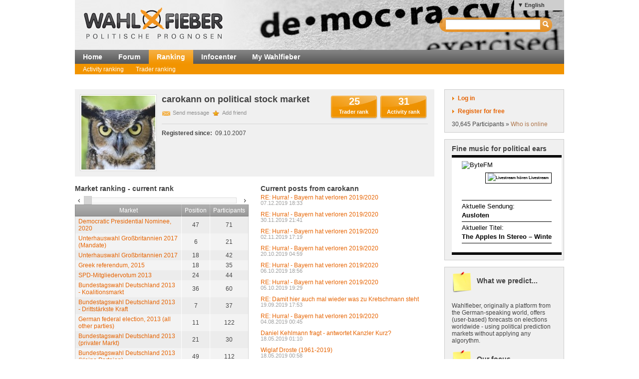

--- FILE ---
content_type: text/html; charset=utf-8
request_url: http://www.wahlfieber.de/en/user/carokann/
body_size: 14745
content:
<!DOCTYPE html PUBLIC "-//W3C//DTD XHTML 1.0 Transitional//EN" "http://www.w3.org/TR/xhtml1/DTD/xhtml1-transitional.dtd">
<html xmlns="http://www.w3.org/1999/xhtml" lang="en"
      xml:lang="en">
<head>
<title>
carokann - election stock market</title>
<meta http-equiv="Content-Type" content="text/html;charset=utf-8" />
<meta name="description" content="" />
<meta name="generator" content="ProKons" />
<meta http-equiv="Pragma" content="no-cache" />
<meta http-equiv="Expires" content="0" />
<link rel="shortcut icon" href="/res/images/favicon.ico" />
<link type="text/css" rel="stylesheet" media="screen"
      href="/res/css/jquery-ui/ui-lightness/jquery-ui-1.8.wf2.css" />
<link type="text/css" rel="stylesheet" media="screen"
      href="/res/css/main.css?v=201203051" />
<script type="text/javascript"
        src="/res/js/libs/swfobject/swfobject.js"
        charset="utf-8"></script>
<script type="text/javascript"
        src="/res/js/libs/jquery/jquery-1.4.2.min.js"
        charset="utf-8"></script>
<script type="text/javascript"
        src="/res/js/libs/jquery/jquery-ui-1.8.custom.min.js"
        charset="utf-8"></script>
<script type="text/javascript"
        src="/res/js/jquery_noConflict.js" charset="utf-8"></script>
<script type="text/javascript" src="/res/js/main.js"
        charset="utf-8"></script>
<script type="text/javascript"
        src="/res/js/libs/jquery/jquery.informant.js"
        charset="utf-8"></script>
<script type="text/javascript" src="/res/js/sysmessage.js"
        charset="utf-8"></script>
<script type="text/javascript"></script>
<!--[if lte IE 6]>
<link rel="stylesheet" type="text/css" href="/res/css/msie-lte6.css"/>
<![endif]-->
<!--[if IE 7.0]>
<link rel="stylesheet" type="text/css" media="screen" href="/res/css/msie-7.css?v=20110621" />
<![endif]-->
<dtml-comment>
<script type="text/javascript">
//<![CDATA[
  var _gaq = _gaq || [];
  _gaq.push(['_setAccount', 'UA-194224-12']);
  _gaq.push(['_setDomainName', 'wahlfieber.com']);
  _gaq.push(['_setAllowLinker', true]);
  _gaq.push(['_trackPageview']);
  (function() {
    var ga = document.createElement('script'); ga.type = 'text/javascript'; ga.async = true;
    ga.src = ('https:' == document.location.protocol ? 'https://ssl' : 'http://www') + '.google-analytics.com/ga.js';
    var s = document.getElementsByTagName('script')[0]; s.parentNode.insertBefore(ga, s);
  })();
//]]>
</script>
</dtml-comment>
</head>
<body id="wahlfieber">
<div id="layout">
  <div id="layout-header">
    <div id="banner">
      <a class="logo" href="/">
        <img src="/res/images/wahlfieber-logo.png"
             alt="Wahlfieber Logo" />
        
      </a>
    </div>
    
<div id="quicksearch" class="col right" >
 <form name="search_form" action="/en/search/" method="get" > 
   <input id="quicksearch_field" type="text" name="term" />
   <input type="submit" class="hide_visual" value="Search" name="submit" />
 </form>
 <ul id="quicksearch_result" style="display:none;background-color:#ddd;list-style-type:none;padding:4px" ></ul>
<script type="text/javascript" >
//<![CDATA[
var n;
j$(function($){
  var qs_cache = {};

  $('#quicksearch_field').autocomplete({  
        source: function(request, response) {
            // if (qs_cache.term == request.term && qs_cache.content) {
            //     response(qs_cache.content);
            //     return;
            // }
            // if (new RegExp(qs_cache.term).test(request.term) && qs_cache.content && qs_cache.content.length < 13) {
            //     response($.ui.autocomplete.filter(qs_cache.content, request.term));
            //     return;
            // }
            $.ajax({
                url: "/dynamic/quicksearch",
                dataType: "data",
                data: request,
                success: function(data,code,xhr) {
                  var json = $.parseJSON(xhr.getResponseHeader('X-JSON'));
                  // n = json
                  // qs_cache.term = request.term;
                  // qs_cache.content = json.result.markets;
                  response(json.result.markets);
                }
            });
        },
        select : function(event,ui){
            window.open(ui.item.url,'_self');
            
        },
        minLength : 3
  })
  	.data( "autocomplete" )._renderItem = function( ul, item ) {
		return $( "<li></li>" )
			.data( "item.autocomplete", item )
			.append( "<a>" + item.value + "<br>" + item.label + "</a>" )
			.appendTo( ul );
	};
  
  
  
})
//]]>
</script>
</div>

      <ul id="locale_selection" class="nl">
    <li class="selected"><a href="/en/user/carokann/">English</a></li>
    <li><a href="/de_du/user/carokann/">Deutsch (Du)</a></li>
    <li><a href="/de_sie/user/carokann/">Deutsch</a></li>
    <li><a href="/es/welcome-duma16/carokann/">Español</a></li>
    </ul>

  </div>
  <div id="layout-navigation">
    
<ul id="navigation" class="nl">
  <li class="first"><a href="/en/">Home</a></li>
  <li class=""><a href="/en/forum/">Forum</a></li>
  <li class=" selected"><a href="/en/ranking/">Ranking</a></li>
  <li class=""><a href="/en/info/">Infocenter</a></li>
  <li class=""><a href="/en/election_stock_markets/">My Wahlfieber</a></li>
</ul>

    
<ul id="subnavigation" class="nl">
    <li class="first">
  <a href="/en/ranking/activity/">Activity ranking</a>
  </li>
    <li>
  <a href="/en/ranking/trader/">Trader ranking</a>
  </li>
  </ul>

    
  </div>
  <div id="layout-body">
    <div id="layout-content">
       
         <div id="sysmessages">
</div>

       
       
         
<div id="user-detail" class="module">
  <div id="user-info">
    <div id="user-header">
      <h1>carokann on political stock market</h1>
      <div id="user-buttons">
        <div class="ranking-button">25
                    <a href="/en/ranking/trader/?user=carokann">Trader rank</a></div>
        <div class="ranking-button">31
                    <a href="/en/ranking/activity/?user=carokann">Activity rank</a></div>
      </div>
      <ul id="user-actions" class="nl">
        <li><a href="#" id="send-msg" onclick="pm_send('carokann');return false;">Send message</a></li>
                  <li><a href="http://www.wahlfieber.de/en/user/carokann/?addbuddy" class="add-fav">Add friend</a></li>
              </ul>
    </div>
    <dl>
      <dt>Registered since:</dt>
        <dd>09.10.2007</dd>
    </dl>
  </div>
  <div id="user-pic">
          <img alt="Userbild " src="/Images/1279911498-lA6SJlM6YRV6DRH.jpg" />
      </div>
</div>
<div id="user-postings" class="col-half">
<h2 class="first">Current posts from carokann</h2>
<ul class="nl">
      <li><a href="/en/forum/x-fussball/7163/43/#posting43">RE: Hurra! -  Bayern hat verloren 2019/2020</a> <span class="date">07.12.2019 18:33</span></li>
      <li><a href="/en/forum/x-fussball/7163/38/#posting38">RE: Hurra! -  Bayern hat verloren 2019/2020</a> <span class="date">30.11.2019 21:41</span></li>
      <li><a href="/en/forum/x-fussball/7163/20/#posting20">RE: Hurra! -  Bayern hat verloren 2019/2020</a> <span class="date">02.11.2019 17:19</span></li>
      <li><a href="/en/forum/x-fussball/7163/19/#posting19">RE: Hurra! -  Bayern hat verloren 2019/2020</a> <span class="date">20.10.2019 04:59</span></li>
      <li><a href="/en/forum/x-fussball/7163/11/#posting11">RE: Hurra! -  Bayern hat verloren 2019/2020</a> <span class="date">06.10.2019 18:56</span></li>
      <li><a href="/en/forum/x-fussball/7163/6/#posting6">RE: Hurra! -  Bayern hat verloren 2019/2020</a> <span class="date">05.10.2019 19:29</span></li>
      <li><a href="/en/forum/Bundestagswahl/7239/72/#posting72">RE: Damit hier auch mal wieder was zu Kretschmann steht</a> <span class="date">19.09.2019 17:53</span></li>
      <li><a href="/en/forum/x-fussball/7163/5/#posting5">RE: Hurra! -  Bayern hat verloren 2019/2020</a> <span class="date">04.08.2019 00:45</span></li>
      <li><a href="/en/forum/Bundestagswahl/7166/1/#posting1">Daniel Kehlmann fragt - antwortet Kanzler Kurz?</a> <span class="date">18.05.2019 01:10</span></li>
      <li><a href="/en/forum/Bundestagswahl/5946/220/#posting220">Wiglaf Droste (1961-2019)</a> <span class="date">18.05.2019 00:58</span></li>
  </ul>
</div>
<div id="user-rankings" class="col-half">

<h2 class="first">Market ranking - current rank</h2>

<div class="slider" id="user_active_slider">
  <a href="#" class="slide-left ui-icon ui-icon-carat-1-w"></a>
  <div class="sliderbar"></div>
  <a href="#" class="slide-right ui-icon ui-icon-carat-1-e"></a>
</div> 
<div class="slide_placeholder">
<table class="ranking-table" id="user-active-ranking">
<thead>
<tr>
<th>Market</th>
<th>Position</th>
<th class="last">Participants</th>
</tr>
</thead>
<tbody>
<tr>
<td class="currency_name"><a href="/en/handelsplatz/USA-2020-DEM-K/?focus=47">Democratic Presidential Nominee, 2020</a></td>
<td class="pos">47</td>
<td class="count last">71</td>
</tr>
<tr class="odd">
<td class="currency_name"><a href="/en/handelsplatz/GB-2017-M/?focus=6">Unterhauswahl Großbritannien 2017 (Mandate)</a></td>
<td class="pos">6</td>
<td class="count last">21</td>
</tr>
<tr>
<td class="currency_name"><a href="/en/handelsplatz/GB-2017/?focus=21">Unterhauswahl Großbritannien 2017</a></td>
<td class="pos">18</td>
<td class="count last">42</td>
</tr>
<tr class="odd">
<td class="currency_name"><a href="/en/handelsplatz/GR-2015-REF/?focus=20">Greek referendum, 2015</a></td>
<td class="pos">18</td>
<td class="count last">35</td>
</tr>
<tr>
<td class="currency_name"><a href="/en/handelsplatz/D-2013-SPD-MV/?focus=26">SPD-Mitgliedervotum 2013</a></td>
<td class="pos">24</td>
<td class="count last">44</td>
</tr>
<tr class="odd">
<td class="currency_name"><a href="/en/handelsplatz/D-2013-BTW-KM1/?focus=36">Bundestagswahl Deutschland 2013 - Koalitionsmarkt</a></td>
<td class="pos">36</td>
<td class="count last">60</td>
</tr>
<tr>
<td class="currency_name"><a href="/en/handelsplatz/D-2013-BTW-DR/?focus=7">Bundestagswahl Deutschland 2013 - Drittstärkste Kraft</a></td>
<td class="pos">7</td>
<td class="count last">37</td>
</tr>
<tr class="odd">
<td class="currency_name"><a href="/en/handelsplatz/D-2013-BTW-AP/?focus=11">German federal election, 2013 (all other parties)</a></td>
<td class="pos">11</td>
<td class="count last">122</td>
</tr>
<tr>
<td class="currency_name"><a href="/en/handelsplatz/D-2013-BTW-EG/?focus=21">Bundestagswahl Deutschland 2013 (privater Markt)</a></td>
<td class="pos">21</td>
<td class="count last">30</td>
</tr>
<tr class="odd">
<td class="currency_name"><a href="/en/handelsplatz/D-2013-BTW-KL/?focus=67">Bundestagswahl Deutschland 2013 (kleine Parteien)</a></td>
<td class="pos">49</td>
<td class="count last">112</td>
</tr>
<tr>
<td class="currency_name"><a href="/en/handelsplatz/D-2013-NDS-LT/?focus=36">Landtagswahl Niedersachsen 2013 - Einzug FDP / Linke / Piraten</a></td>
<td class="pos">36</td>
<td class="count last">55</td>
</tr>
<tr class="odd">
<td class="currency_name"><a href="/en/handelsplatz/D-2012-KA-BM1/?focus=47">Karlsruhe mayoral election 2012</a></td>
<td class="pos">47</td>
<td class="count last">179</td>
</tr>
<tr>
<td class="currency_name"><a href="/en/handelsplatz/D-2013-NDS/?focus=30">Niedersachsen federal election, 2013</a></td>
<td class="pos">30</td>
<td class="count last">127</td>
</tr>
<tr class="odd">
<td class="currency_name"><a href="/en/handelsplatz/D-2012-KI-BM1/?focus=145">Oberbürgermeisterwahl Kiel 2012</a></td>
<td class="pos">93</td>
<td class="count last">439</td>
</tr>
<tr>
<td class="currency_name"><a href="/en/handelsplatz/NED-2012/?focus=21">Dutch parliamentary election 2012</a></td>
<td class="pos">17</td>
<td class="count last">33</td>
</tr>
<tr class="odd">
<td class="currency_name"><a href="/en/handelsplatz/D-2012-S-BM1/?focus=10">Oberbürgermeisterwahl Stuttgart 2012</a></td>
<td class="pos">10</td>
<td class="count last">58</td>
</tr>
<tr>
<td class="currency_name"><a href="/en/handelsplatz/FB-BL1-2012/?focus=52">1. Bundesliga Deutschland 2012/2013</a></td>
<td class="pos">52</td>
<td class="count last">67</td>
</tr>
<tr class="odd">
<td class="currency_name"><a href="/en/handelsplatz/FB-BL2-2012/?focus=32">2. Bundesliga Deutschland 2012/2013</a></td>
<td class="pos">32</td>
<td class="count last">44</td>
</tr>
<tr>
<td class="currency_name"><a href="/en/handelsplatz/OLY-2012-3/?focus=1">Olympia 2012 - Hockey - Damen</a></td>
<td class="pos">1</td>
<td class="count last">21</td>
</tr>
<tr class="odd">
<td class="currency_name"><a href="/en/handelsplatz/OLY-2012-2/?focus=19">Olympia 2012 - Hockey - Herren</a></td>
<td class="pos">19</td>
<td class="count last">23</td>
</tr>
<tr>
<td class="currency_name"><a href="/en/handelsplatz/OLY-2012-1/?focus=21">Olympia 2012 - Goldmedaillen</a></td>
<td class="pos">21</td>
<td class="count last">32</td>
</tr>
<tr class="odd">
<td class="currency_name"><a href="/en/handelsplatz/Euro-2013/?focus=101">Exits from the Euro-zone</a></td>
<td class="pos">101</td>
<td class="count last">116</td>
</tr>
<tr>
<td class="currency_name"><a href="/en/handelsplatz/USA-12-PW/?focus=63">US presidential election, 2012</a></td>
<td class="pos">48</td>
<td class="count last">80</td>
</tr>
<tr class="odd">
<td class="currency_name"><a href="/en/handelsplatz/FB-EM-2012-EM/?focus=13">Fussball Europa-Meister 2012 (WTIA-Markt)</a></td>
<td class="pos">13</td>
<td class="count last">54</td>
</tr>
<tr>
<td class="currency_name"><a href="/en/handelsplatz/FB-EM-2012-D/?focus=35">Euro 2012 - Gruppe D</a></td>
<td class="pos">33</td>
<td class="count last">55</td>
</tr>
<tr class="odd">
<td class="currency_name"><a href="/en/handelsplatz/FB-EM-2012-C/?focus=36">Euro 2012 - Gruppe C</a></td>
<td class="pos">34</td>
<td class="count last">52</td>
</tr>
<tr>
<td class="currency_name"><a href="/en/handelsplatz/FB-EM-2012-B/?focus=36">Euro 2012 - Gruppe B</a></td>
<td class="pos">34</td>
<td class="count last">57</td>
</tr>
<tr class="odd">
<td class="currency_name"><a href="/en/handelsplatz/FB-EM-2012-A/?focus=22">Euro 2012 - Gruppe A</a></td>
<td class="pos">19</td>
<td class="count last">51</td>
</tr>
<tr>
<td class="currency_name"><a href="/en/handelsplatz/GRE-2012-2/?focus=29">Greek parliamentary election 2012</a></td>
<td class="pos">27</td>
<td class="count last">54</td>
</tr>
<tr class="odd">
<td class="currency_name"><a href="/en/handelsplatz/D-2012-SH-EM1/?focus=15">Landtagswahl Schleswig-Holstein 2012 (Expertenmarkt)</a></td>
<td class="pos">14</td>
<td class="count last">25</td>
</tr>
<tr>
<td class="currency_name"><a href="/en/handelsplatz/USA-12-RP-NY/?focus=10">New York Republican Primary 2012</a></td>
<td class="pos">9</td>
<td class="count last">25</td>
</tr>
<tr class="odd">
<td class="currency_name"><a href="/en/handelsplatz/D-2012-SH-KM/?focus=9">Landtagswahlen Schleswig-Holstein 2012 - Koalitionsmarkt</a></td>
<td class="pos">9</td>
<td class="count last">107</td>
</tr>
<tr>
<td class="currency_name"><a href="/en/handelsplatz/D-2012-NRW/?focus=6">North Rhine-Westphalia federal election 2012</a></td>
<td class="pos">6</td>
<td class="count last">133</td>
</tr>
<tr class="odd">
<td class="currency_name"><a href="/en/handelsplatz/D-2012-NRW-KL/?focus=61">North Rhine-Westphalia federal election 2012 (small parties)</a></td>
<td class="pos">61</td>
<td class="count last">108</td>
</tr>
<tr>
<td class="currency_name"><a href="/en/handelsplatz/D-2012-SH-LH/?focus=72">Landtagswahlen Schleswig-Holstein 2012 - Einzug  FDP / Linke / Piraten</a></td>
<td class="pos">61</td>
<td class="count last">155</td>
</tr>
<tr class="odd">
<td class="currency_name"><a href="/en/handelsplatz/FRA-12-P/?focus=38">French presidential election 2012</a></td>
<td class="pos">30</td>
<td class="count last">71</td>
</tr>
<tr>
<td class="currency_name"><a href="/en/handelsplatz/D-2012-SH/?focus=74">Schleswig-Holstein federal election 2012</a></td>
<td class="pos">74</td>
<td class="count last">468</td>
</tr>
<tr class="odd">
<td class="currency_name"><a href="/en/handelsplatz/D-2012-SL/?focus=51">Landtagswahlen Saarland 2012</a></td>
<td class="pos">51</td>
<td class="count last">89</td>
</tr>
<tr>
<td class="currency_name"><a href="/en/handelsplatz/USA-12-RP-FL/?focus=13">Florida Republican Primary 2012</a></td>
<td class="pos">12</td>
<td class="count last">34</td>
</tr>
<tr class="odd">
<td class="currency_name"><a href="/en/handelsplatz/USA-12-RP-SC/?focus=14">South Carolina Republican Primary 2012</a></td>
<td class="pos">11</td>
<td class="count last">33</td>
</tr>
<tr>
<td class="currency_name"><a href="/en/handelsplatz/FB-EM-2012/?focus=51">Fussball Europa-Meisterschaft 2012</a></td>
<td class="pos">49</td>
<td class="count last">117</td>
</tr>
<tr class="odd">
<td class="currency_name"><a href="/en/handelsplatz/USA-12-RP-NH/?focus=9">New Hampshire Republican Primary 2012</a></td>
<td class="pos">9</td>
<td class="count last">34</td>
</tr>
<tr>
<td class="currency_name"><a href="/en/handelsplatz/CH-11-VA-BS/?focus=11">Kanton Basel-Stadt - Volksinitiative Nichtraucherschutz 2011</a></td>
<td class="pos">8</td>
<td class="count last">24</td>
</tr>
<tr class="odd">
<td class="currency_name"><a href="/en/handelsplatz/SVK-2012/?focus=17">Slovakian parlamentary election 2012</a></td>
<td class="pos">17</td>
<td class="count last">31</td>
</tr>
<tr>
<td class="currency_name"><a href="/en/handelsplatz/D-2011-BW-VA/?focus=25">Volksentscheid zum S-21 Kündigungsgesetz</a></td>
<td class="pos">21</td>
<td class="count last">41</td>
</tr>
<tr class="odd">
<td class="currency_name"><a href="/en/handelsplatz/D-2011-BE-PP/?focus=16">Abgeordnetenhauswahl Berlin 2011 - Einzug der Piratenpartei</a></td>
<td class="pos">16</td>
<td class="count last">45</td>
</tr>
<tr>
<td class="currency_name"><a href="/en/handelsplatz/FB-BL1-2011/?focus=52">1. Bundesliga Deutschland 2011/2012</a></td>
<td class="pos">52</td>
<td class="count last">62</td>
</tr>
<tr class="odd">
<td class="currency_name"><a href="/en/handelsplatz/ESP-2011/?focus=25">Parliamentary election Spain 2011</a></td>
<td class="pos">23</td>
<td class="count last">37</td>
</tr>
<tr>
<td class="currency_name"><a href="/en/handelsplatz/D-2011-BE-KO/?focus=7">Abgeordnetenhauswahl Berlin 2011 - Koalitionen</a></td>
<td class="pos">7</td>
<td class="count last">52</td>
</tr>
<tr class="odd">
<td class="currency_name"><a href="/en/handelsplatz/LAT-2011/?focus=18">Parliamentary election Latvia 2011</a></td>
<td class="pos">15</td>
<td class="count last">36</td>
</tr>
<tr>
<td class="currency_name"><a href="/en/handelsplatz/DEN-2011/?focus=18">Parliamentary election Denmark 2011</a></td>
<td class="pos">18</td>
<td class="count last">35</td>
</tr>
<tr class="odd">
<td class="currency_name"><a href="/en/handelsplatz/POL-2011/?focus=1">Parliamentary election Poland 2011</a></td>
<td class="pos">1</td>
<td class="count last">27</td>
</tr>
<tr>
<td class="currency_name"><a href="/en/handelsplatz/FB-BL2-2011/?focus=14">2. Bundesliga Deutschland 2011/2012</a></td>
<td class="pos">14</td>
<td class="count last">45</td>
</tr>
<tr class="odd">
<td class="currency_name"><a href="/en/handelsplatz/FRA-12-P-SP/?focus=16">Presidential primary of the French Socialist Party 2011</a></td>
<td class="pos">13</td>
<td class="count last">32</td>
</tr>
<tr>
<td class="currency_name"><a href="/en/handelsplatz/D-2011-BE-K/?focus=15">Federal election Berlin 2011 - small parties</a></td>
<td class="pos">15</td>
<td class="count last">64</td>
</tr>
<tr class="odd">
<td class="currency_name"><a href="/en/handelsplatz/D-2011-BE/?focus=8">Federal election Berlin 2011</a></td>
<td class="pos">8</td>
<td class="count last">96</td>
</tr>
<tr>
<td class="currency_name"><a href="/en/handelsplatz/D-2011-MP/?focus=45">Federal election Mecklenburg-Vorpommern 2011</a></td>
<td class="pos">36</td>
<td class="count last">80</td>
</tr>
<tr class="odd">
<td class="currency_name"><a href="/en/handelsplatz/USA-12-RP1/?focus=21">Republican Presidential Nominee 2012</a></td>
<td class="pos">21</td>
<td class="count last">85</td>
</tr>
<tr>
<td class="currency_name"><a href="/en/handelsplatz/WIM-CS-2011/?focus=10">Wimbledon 2011 - Gentlemen's Singles</a></td>
<td class="pos">10</td>
<td class="count last">22</td>
</tr>
<tr class="odd">
<td class="currency_name"><a href="/en/handelsplatz/WIM-CS-2011-M/?focus=13">Wimbledon 2011 - Ladies' Singles</a></td>
<td class="pos">11</td>
<td class="count last">24</td>
</tr>
<tr>
<td class="currency_name"><a href="/en/handelsplatz/D-2011-GRU/?focus=12">Entscheidung der Grünen zum Atomausstieg</a></td>
<td class="pos">12</td>
<td class="count last">26</td>
</tr>
<tr class="odd">
<td class="currency_name"><a href="/en/handelsplatz/FB-WM-2011/?focus=1">Fussball-WM der Frauen 2011</a></td>
<td class="pos">1</td>
<td class="count last">52</td>
</tr>
<tr>
<td class="currency_name"><a href="/en/handelsplatz/TUR-2011/?focus=6">Parlamentswahlen Türkei</a></td>
<td class="pos">6</td>
<td class="count last">33</td>
</tr>
<tr class="odd">
<td class="currency_name"><a href="/en/handelsplatz/ESC-2011-1/?focus=1">Eurovision Song Contest 2011 - Gewinner</a></td>
<td class="pos">1</td>
<td class="count last">29</td>
</tr>
<tr>
<td class="currency_name"><a href="/en/handelsplatz/ESC-2011/?focus=2">Eurovision Song Contest 2011</a></td>
<td class="pos">2</td>
<td class="count last">31</td>
</tr>
<tr class="odd">
<td class="currency_name"><a href="/en/handelsplatz/FRE-OP-2011-M/?focus=1">French Open 2011 - Men Singles</a></td>
<td class="pos">1</td>
<td class="count last">28</td>
</tr>
<tr>
<td class="currency_name"><a href="/en/handelsplatz/FRE-OP-2011-W/?focus=1">French Open 2011 - Women Singles</a></td>
<td class="pos">1</td>
<td class="count last">29</td>
</tr>
<tr class="odd">
<td class="currency_name"><a href="/en/handelsplatz/WAL-2011/?focus=7">National Assembly for Wales election, 2011</a></td>
<td class="pos">6</td>
<td class="count last">24</td>
</tr>
<tr>
<td class="currency_name"><a href="/en/handelsplatz/GB-2011-AV/?focus=13">United Kingdom Alternative Vote referendum, 2011</a></td>
<td class="pos">13</td>
<td class="count last">29</td>
</tr>
<tr class="odd">
<td class="currency_name"><a href="/en/handelsplatz/D-2011-HB-BH/?focus=38">Bürgerschaftswahl Bremerhaven 2011</a></td>
<td class="pos">34</td>
<td class="count last">60</td>
</tr>
<tr>
<td class="currency_name"><a href="/en/handelsplatz/POR-2011/?focus=14">Parlamentswahlen Portugal 2011</a></td>
<td class="pos">13</td>
<td class="count last">33</td>
</tr>
<tr class="odd">
<td class="currency_name"><a href="/en/handelsplatz/FIN-2011/?focus=15">Parlamentswahlen Finnland 2011</a></td>
<td class="pos">13</td>
<td class="count last">30</td>
</tr>
<tr>
<td class="currency_name"><a href="/en/handelsplatz/D-2011-HB-K/?focus=39">Bürgerschaftswahl Bremen 2011 - Kleine Parteien</a></td>
<td class="pos">35</td>
<td class="count last">76</td>
</tr>
<tr class="odd">
<td class="currency_name"><a href="/en/handelsplatz/NIR-2011/?focus=11">Northern Ireland Parliament election, 2011</a></td>
<td class="pos">9</td>
<td class="count last">24</td>
</tr>
<tr>
<td class="currency_name"><a href="/en/handelsplatz/SCO-2011/?focus=14">Scottish Parliament election, 2011</a></td>
<td class="pos">13</td>
<td class="count last">29</td>
</tr>
<tr class="odd">
<td class="currency_name"><a href="/en/handelsplatz/D-2011-LSA-G/?focus=19">Landtagswahl Sachsen-Anhalt 2011 - Ergebnis der Grünen</a></td>
<td class="pos">19</td>
<td class="count last">34</td>
</tr>
<tr>
<td class="currency_name"><a href="/en/handelsplatz/D-2011-HB/?focus=55">Bürgerschaftswahl Bremen</a></td>
<td class="pos">47</td>
<td class="count last">119</td>
</tr>
<tr class="odd">
<td class="currency_name"><a href="/en/handelsplatz/D-2011-VM/?focus=2">Nachfolger Guttenberg</a></td>
<td class="pos">2</td>
<td class="count last">20</td>
</tr>
<tr>
<td class="currency_name"><a href="/en/handelsplatz/D-2011-HE-K/?focus=31">Kommunalwahlen Hessen 2011</a></td>
<td class="pos">27</td>
<td class="count last">50</td>
</tr>
<tr class="odd">
<td class="currency_name"><a href="/en/handelsplatz/D-2011-RLP-K/?focus=23">Landtagswahl Rheinland-Pfalz 2011 - Kleine Parteien</a></td>
<td class="pos">22</td>
<td class="count last">41</td>
</tr>
<tr>
<td class="currency_name"><a href="/en/handelsplatz/D-2011-LSA-K/?focus=22">Landtagswahl Sachsen-Anhalt 2011 - Kleine Parteien</a></td>
<td class="pos">21</td>
<td class="count last">51</td>
</tr>
<tr class="odd">
<td class="currency_name"><a href="/en/handelsplatz/D-2011-HH-K/?focus=2">Bürgerschaftswahl Hamburg 2011 - Kleine Parteien</a></td>
<td class="pos">2</td>
<td class="count last">42</td>
</tr>
<tr>
<td class="currency_name"><a href="/en/handelsplatz/OSCAR-2011-4/?focus=2">Oscars 2011: Bester fremdsprachiger Film</a></td>
<td class="pos">2</td>
<td class="count last">18</td>
</tr>
<tr class="odd">
<td class="currency_name"><a href="/en/handelsplatz/OSCAR-2011-3/?focus=1">Oscars 2011: Beste Hauptdarstellerin</a></td>
<td class="pos">1</td>
<td class="count last">17</td>
</tr>
<tr>
<td class="currency_name"><a href="/en/handelsplatz/OSCAR-2011-2/?focus=2">Oscars 2011: Bester Hauptdarsteller</a></td>
<td class="pos">2</td>
<td class="count last">19</td>
</tr>
<tr class="odd">
<td class="currency_name"><a href="/en/handelsplatz/OSCAR-2011-1/?focus=16">Oscars 2011: Bester Film</a></td>
<td class="pos">16</td>
<td class="count last">21</td>
</tr>
<tr>
<td class="currency_name"><a href="/en/handelsplatz/IRE-2011/?focus=14">Parlamentswahlen Irland 2011</a></td>
<td class="pos">12</td>
<td class="count last">30</td>
</tr>
<tr class="odd">
<td class="currency_name"><a href="/en/handelsplatz/AUS-OP-11-M1/?focus=9">Australian Open Men Singles 2011</a></td>
<td class="pos">9</td>
<td class="count last">31</td>
</tr>
<tr>
<td class="currency_name"><a href="/en/handelsplatz/AUS-OP-11-W1/?focus=8">Australian Open Women Singles 2011</a></td>
<td class="pos">8</td>
<td class="count last">27</td>
</tr>
<tr class="odd">
<td class="currency_name"><a href="/en/handelsplatz/2011-WW/?focus=56">Abtritt Westerwelle</a></td>
<td class="pos">56</td>
<td class="count last">83</td>
</tr>
<tr>
<td class="currency_name"><a href="/en/handelsplatz/D-2011-RP/?focus=24">Landtagswahl Rheinland-Pfalz 2011</a></td>
<td class="pos">24</td>
<td class="count last">121</td>
</tr>
<tr class="odd">
<td class="currency_name"><a href="/en/handelsplatz/D-2011-LSA/?focus=20">Landtagswahl Sachsen-Anhalt 2011</a></td>
<td class="pos">20</td>
<td class="count last">118</td>
</tr>
<tr>
<td class="currency_name"><a href="/en/handelsplatz/D-2011-HH/?focus=36">Bürgerschaftswahl Hamburg</a></td>
<td class="pos">36</td>
<td class="count last">132</td>
</tr>
<tr class="odd">
<td class="currency_name"><a href="/en/handelsplatz/D-2011-BW/?focus=24">Landtagswahl Baden-Württemberg 2011</a></td>
<td class="pos">24</td>
<td class="count last">189</td>
</tr>
<tr>
<td class="currency_name"><a href="/en/handelsplatz/CH-2010-VA-4/?focus=13">CH - Volksabstimmung am 29.11.2010</a></td>
<td class="pos">13</td>
<td class="count last">24</td>
</tr>
<tr class="odd">
<td class="currency_name"><a href="/en/handelsplatz/FB-EM12-Q-A/?focus=16">Fußball-Europameisterschaft 2012 / Qualifikation Gruppe A</a></td>
<td class="pos">16</td>
<td class="count last">57</td>
</tr>
<tr>
<td class="currency_name"><a href="/en/handelsplatz/USA-2010-NV/?focus=9">United States Senate election in Nevada, 2010</a></td>
<td class="pos">7</td>
<td class="count last">18</td>
</tr>
<tr class="odd">
<td class="currency_name"><a href="/en/handelsplatz/USA-2010-K-1/?focus=1">neue Senatszusammensetzung</a></td>
<td class="pos">1</td>
<td class="count last">34</td>
</tr>
<tr>
<td class="currency_name"><a href="/en/handelsplatz/USA-2010-H-1/?focus=16">Kongresswahlen (vote share)</a></td>
<td class="pos">12</td>
<td class="count last">35</td>
</tr>
<tr class="odd">
<td class="currency_name"><a href="/en/handelsplatz/D-2010-NRW-CDU/?focus=3">CDU-Vorsitzender</a></td>
<td class="pos">3</td>
<td class="count last">43</td>
</tr>
<tr>
<td class="currency_name"><a href="/en/handelsplatz/FB-BL-2010/?focus=6">1. Bundesliga Deutschland 2010/2011</a></td>
<td class="pos">6</td>
<td class="count last">93</td>
</tr>
<tr class="odd">
<td class="currency_name"><a href="/en/handelsplatz/SWE-2010-Ex/?focus=1">Sweden</a></td>
<td class="pos">1</td>
<td class="count last">68</td>
</tr>
<tr>
<td class="currency_name"><a href="/en/handelsplatz/D-2010-NRW-MW-Ex/?focus=18">NRW - MP-Wahl</a></td>
<td class="pos">18</td>
<td class="count last">42</td>
</tr>
<tr class="odd">
<td class="currency_name"><a href="/en/handelsplatz/D-2010-BP-Ex/?focus=28">Bundespräsident</a></td>
<td class="pos">28</td>
<td class="count last">103</td>
</tr>
<tr>
<td class="currency_name"><a href="/en/handelsplatz/D-2010-BAY-V2-Ex/?focus=45">Volksentscheid Bayern</a></td>
<td class="pos">45</td>
<td class="count last">91</td>
</tr>
<tr class="odd">
<td class="currency_name"><a href="/en/handelsplatz/FB-WM10-WM-1-Ex/?focus=9">Fußball: WM 2010</a></td>
<td class="pos">9</td>
<td class="count last">103</td>
</tr>
<tr>
<td class="currency_name"><a href="/en/handelsplatz/FB-WM10-WM-4-Ex/?focus=24">Weltmeistermarkt 2010</a></td>
<td class="pos">24</td>
<td class="count last">97</td>
</tr>
<tr class="odd">
<td class="currency_name"><a href="/en/handelsplatz/WIM-CS-10-M-Ex/?focus=1">Wimbledon Championships (Men)</a></td>
<td class="pos">1</td>
<td class="count last">35</td>
</tr>
<tr>
<td class="currency_name"><a href="/en/handelsplatz/WIM-CS-10-W-Ex/?focus=1">Wimbledon Championships (Women)</a></td>
<td class="pos">1</td>
<td class="count last">36</td>
</tr>
<tr class="odd">
<td class="currency_name"><a href="/en/handelsplatz/D-2010-NRW-K-Ex/?focus=1">NRW - Koalition</a></td>
<td class="pos">1</td>
<td class="count last">127</td>
</tr>
<tr>
<td class="currency_name"><a href="/en/handelsplatz/D-2010-NRW-MP-Ex/?focus=34">NRW - Ministerpräsident</a></td>
<td class="pos">34</td>
<td class="count last">62</td>
</tr>
<tr class="odd">
<td class="currency_name"><a href="/en/handelsplatz/D-2010-NRW-Ex/?focus=7">North Rhine-Westphalia</a></td>
<td class="pos">7</td>
<td class="count last">193</td>
</tr>
<tr>
<td class="currency_name"><a href="/en/handelsplatz/D-2010-NRW-I-Ex/?focus=1">North Rhine-Westphalia (closed market)</a></td>
<td class="pos">1</td>
<td class="count last">39</td>
</tr>
<tr class="odd">
<td class="currency_name"><a href="/en/handelsplatz/D-2010-NRW-KL-Ex/?focus=27">NRW - Kleine Parteien</a></td>
<td class="pos">27</td>
<td class="count last">87</td>
</tr>
<tr>
<td class="currency_name"><a href="/en/handelsplatz/POL-2010-P-Ex/?focus=1">Polen</a></td>
<td class="pos">1</td>
<td class="count last">57</td>
</tr>
<tr class="odd">
<td class="currency_name"><a href="/en/handelsplatz/USA-10-RP-Ex/?focus=2">USA - Republican primaries 2010</a></td>
<td class="pos">2</td>
<td class="count last">25</td>
</tr>
<tr>
<td class="currency_name"><a href="/en/handelsplatz/D-2009-SH-KN-Ex/?focus=56">Schleswig-Holstein </a></td>
<td class="pos">56</td>
<td class="count last">275</td>
</tr>
</tbody>
</table>
</div>

<h2>Market ranking - total</h2>

<div class="slider_closed" id="user_closed_slider">
  <a href="#" class="slide-closed-left ui-icon ui-icon-carat-1-w"></a>
  <div class="sliderbar_closed"></div>
  <a href="#" class="slide-closed-right ui-icon ui-icon-carat-1-e"></a>
</div> 
<div class="slide_placeholder">
<table class="ranking-table" id="user-top-ranking">
<thead>
<tr>
<th>Market</th>
<th>Position</th>
<th class="last">Participants</th>
</tr>
</thead>
<tbody>
<tr>
<td class="currency_name">
    <a href="/en/handelsplatz/OLY-2012-3/?focus=1">Olympia 2012 - Hockey - Damen</a>
</td>
<td class="pos">1</td>
<td class="count last">21</td>
</tr>
<tr class="odd">
<td class="currency_name">
    <a href="/en/handelsplatz/POL-2011/?focus=1">Parliamentary election Poland 2011</a>
</td>
<td class="pos">1</td>
<td class="count last">27</td>
</tr>
<tr>
<td class="currency_name">
    <a href="/en/handelsplatz/FB-WM-2011/?focus=1">Fussball-WM der Frauen 2011</a>
</td>
<td class="pos">1</td>
<td class="count last">52</td>
</tr>
<tr class="odd">
<td class="currency_name">
    <a href="/en/handelsplatz/FRE-OP-2011-W/?focus=1">French Open 2011 - Women Singles</a>
</td>
<td class="pos">1</td>
<td class="count last">29</td>
</tr>
<tr>
<td class="currency_name">
    <a href="/en/handelsplatz/FRE-OP-2011-M/?focus=1">French Open 2011 - Men Singles</a>
</td>
<td class="pos">1</td>
<td class="count last">28</td>
</tr>
<tr class="odd">
<td class="currency_name">
    <a href="/en/handelsplatz/ESC-2011-1/?focus=1">Eurovision Song Contest 2011 - Gewinner</a>
</td>
<td class="pos">1</td>
<td class="count last">29</td>
</tr>
<tr>
<td class="currency_name">
    <a href="/en/handelsplatz/OSCAR-2011-3/?focus=1">Oscars 2011: Beste Hauptdarstellerin</a>
</td>
<td class="pos">1</td>
<td class="count last">17</td>
</tr>
<tr class="odd">
<td class="currency_name">
    <a href="/en/handelsplatz/USA-2010-K-1/?focus=1">neue Senatszusammensetzung</a>
</td>
<td class="pos">1</td>
<td class="count last">34</td>
</tr>
<tr>
<td class="currency_name">
    <a href="/en/handelsplatz/SWE-2010-Ex/?focus=1">Sweden</a>
</td>
<td class="pos">1</td>
<td class="count last">68</td>
</tr>
<tr class="odd">
<td class="currency_name">
    <a href="/en/handelsplatz/D-2010-NRW-K-Ex/?focus=1">NRW - Koalition</a>
</td>
<td class="pos">1</td>
<td class="count last">127</td>
</tr>
<tr>
<td class="currency_name">
    <a href="/en/handelsplatz/POL-2010-P-Ex/?focus=1">Polen</a>
</td>
<td class="pos">1</td>
<td class="count last">57</td>
</tr>
<tr class="odd">
<td class="currency_name">
    <a href="/en/handelsplatz/WIM-CS-10-M-Ex/?focus=1">Wimbledon Championships (Men)</a>
</td>
<td class="pos">1</td>
<td class="count last">35</td>
</tr>
<tr>
<td class="currency_name">
    <a href="/en/handelsplatz/WIM-CS-10-W-Ex/?focus=1">Wimbledon Championships (Women)</a>
</td>
<td class="pos">1</td>
<td class="count last">36</td>
</tr>
<tr class="odd">
<td class="currency_name">
    <a href="/en/handelsplatz/FB-WM10-WM-C-Ex/?focus=1">Gruppe C</a>
</td>
<td class="pos">1</td>
<td class="count last">68</td>
</tr>
<tr>
<td class="currency_name">
    <a href="/en/handelsplatz/D-2010-NRW-I-Ex/?focus=1">North Rhine-Westphalia (closed market)</a>
</td>
<td class="pos">1</td>
<td class="count last">39</td>
</tr>
<tr class="odd">
<td class="currency_name">
    <a href="/en/handelsplatz/ROU-2009-P-Ex/?focus=1">Romania</a>
</td>
<td class="pos">1</td>
<td class="count last">30</td>
</tr>
<tr>
<td class="currency_name">
    <a href="/en/handelsplatz/USA-09-NY-Ex/?focus=1">USA - NYC</a>
</td>
<td class="pos">1</td>
<td class="count last">33</td>
</tr>
<tr class="odd">
<td class="currency_name">
    <a href="/en/handelsplatz/D-2009-BTW-K-Ex/?focus=1">Dtl. - Koalition</a>
</td>
<td class="pos">1</td>
<td class="count last">252</td>
</tr>
<tr>
<td class="currency_name">
    <a href="/en/handelsplatz/D-2009-BTW-BK-Ex/?focus=1">Dtl. - Bundeskanzler</a>
</td>
<td class="pos">1</td>
<td class="count last">213</td>
</tr>
<tr class="odd">
<td class="currency_name">
    <a href="/en/handelsplatz/D-2009-SH-Ex/?focus=1">Schleswig-Holstein (closed market)</a>
</td>
<td class="pos">1</td>
<td class="count last">31</td>
</tr>
<tr>
<td class="currency_name">
    <a href="/en/handelsplatz/24-7-1-Ex/?focus=1">24 - 7th Season I</a>
</td>
<td class="pos">1</td>
<td class="count last">85</td>
</tr>
<tr class="odd">
<td class="currency_name">
    <a href="/en/handelsplatz/24-7-2-Ex/?focus=1">24 - 7th Season II</a>
</td>
<td class="pos">1</td>
<td class="count last">66</td>
</tr>
<tr>
<td class="currency_name">
    <a href="/en/handelsplatz/EU-2009-ESP-Ex/?focus=1">Spain</a>
</td>
<td class="pos">1</td>
<td class="count last">69</td>
</tr>
<tr class="odd">
<td class="currency_name">
    <a href="/en/handelsplatz/EU-2009-NED-Ex/?focus=1">Nederland</a>
</td>
<td class="pos">1</td>
<td class="count last">70</td>
</tr>
<tr>
<td class="currency_name">
    <a href="/en/handelsplatz/FRE-OP-09-W-Ex/?focus=1">French Open 2009 (Women)</a>
</td>
<td class="pos">1</td>
<td class="count last">48</td>
</tr>
<tr class="odd">
<td class="currency_name">
    <a href="/en/handelsplatz/D-2009-BER-V-Ex/?focus=1">Referendum Berlin</a>
</td>
<td class="pos">1</td>
<td class="count last">109</td>
</tr>
<tr>
<td class="currency_name">
    <a href="/en/handelsplatz/OSCAR-07-1-Ex/?focus=1">Oscar 09: Best Picture</a>
</td>
<td class="pos">1</td>
<td class="count last">59</td>
</tr>
<tr class="odd">
<td class="currency_name">
    <a href="/en/handelsplatz/ESC-2011/?focus=2">Eurovision Song Contest 2011</a>
</td>
<td class="pos">2</td>
<td class="count last">31</td>
</tr>
<tr>
<td class="currency_name">
    <a href="/en/handelsplatz/D-2011-VM/?focus=2">Nachfolger Guttenberg</a>
</td>
<td class="pos">2</td>
<td class="count last">20</td>
</tr>
<tr class="odd">
<td class="currency_name">
    <a href="/en/handelsplatz/OSCAR-2011-2/?focus=2">Oscars 2011: Bester Hauptdarsteller</a>
</td>
<td class="pos">2</td>
<td class="count last">19</td>
</tr>
<tr>
<td class="currency_name">
    <a href="/en/handelsplatz/OSCAR-2011-4/?focus=2">Oscars 2011: Bester fremdsprachiger Film</a>
</td>
<td class="pos">2</td>
<td class="count last">18</td>
</tr>
<tr class="odd">
<td class="currency_name">
    <a href="/en/handelsplatz/D-2011-HH-K/?focus=2">Bürgerschaftswahl Hamburg 2011 - Kleine Parteien</a>
</td>
<td class="pos">2</td>
<td class="count last">42</td>
</tr>
<tr>
<td class="currency_name">
    <a href="/en/handelsplatz/FB-WM10-S2-Ex/?focus=2">GER - AUS</a>
</td>
<td class="pos">2</td>
<td class="count last">55</td>
</tr>
<tr class="odd">
<td class="currency_name">
    <a href="/en/handelsplatz/OSCAR-10-3-Ex/?focus=2">Beste Schauspielerin</a>
</td>
<td class="pos">2</td>
<td class="count last">31</td>
</tr>
<tr>
<td class="currency_name">
    <a href="/en/handelsplatz/USA-10-RP-Ex/?focus=2">USA - Republican primaries 2010</a>
</td>
<td class="pos">2</td>
<td class="count last">25</td>
</tr>
<tr class="odd">
<td class="currency_name">
    <a href="/en/handelsplatz/UKR-2010-P-Ex/?focus=2">Ukraine</a>
</td>
<td class="pos">2</td>
<td class="count last">60</td>
</tr>
<tr>
<td class="currency_name">
    <a href="/en/handelsplatz/AUS-OP-10-W-Ex/?focus=2">Australian Open (Women)</a>
</td>
<td class="pos">2</td>
<td class="count last">55</td>
</tr>
<tr class="odd">
<td class="currency_name">
    <a href="/en/handelsplatz/EU-2009-SLO-Ex/?focus=2">Slovenia</a>
</td>
<td class="pos">2</td>
<td class="count last">50</td>
</tr>
<tr>
<td class="currency_name">
    <a href="/en/handelsplatz/D-2010-NRW-CDU/?focus=3">CDU-Vorsitzender</a>
</td>
<td class="pos">3</td>
<td class="count last">43</td>
</tr>
<tr class="odd">
<td class="currency_name">
    <a href="/en/handelsplatz/GB-2010-I-Ex/?focus=3">Great Britain (closed market)</a>
</td>
<td class="pos">3</td>
<td class="count last">28</td>
</tr>
<tr>
<td class="currency_name">
    <a href="/en/handelsplatz/D-2009-SPD-Ex/?focus=3">SPD-Vorsitzender</a>
</td>
<td class="pos">3</td>
<td class="count last">124</td>
</tr>
<tr class="odd">
<td class="currency_name">
    <a href="/en/handelsplatz/EU-2009-HUN-Ex/?focus=3">Hungary</a>
</td>
<td class="pos">3</td>
<td class="count last">79</td>
</tr>
<tr>
<td class="currency_name">
    <a href="/en/handelsplatz/D-2009-HES1-Ex/?focus=3">Hesse</a>
</td>
<td class="pos">3</td>
<td class="count last">245</td>
</tr>
<tr class="odd">
<td class="currency_name">
    <a href="/en/handelsplatz/D-2008-BAY-K-Ex/?focus=3">Bayern-Koalitionen</a>
</td>
<td class="pos">3</td>
<td class="count last">73</td>
</tr>
<tr>
<td class="currency_name">
    <a href="/en/handelsplatz/FB-WM10-S4-Ex/?focus=4">ITA - PAR</a>
</td>
<td class="pos">4</td>
<td class="count last">43</td>
</tr>
<tr class="odd">
<td class="currency_name">
    <a href="/en/handelsplatz/FRE-OP-10-W-Ex/?focus=4">French Open (Women)</a>
</td>
<td class="pos">4</td>
<td class="count last">40</td>
</tr>
<tr>
<td class="currency_name">
    <a href="/en/handelsplatz/D-2009-SH-1-Ex/?focus=4">Schleswig-Holstein </a>
</td>
<td class="pos">4</td>
<td class="count last">214</td>
</tr>
<tr class="odd">
<td class="currency_name">
    <a href="/en/handelsplatz/US-OP-09-W-Ex/?focus=4">US Open (Women)</a>
</td>
<td class="pos">4</td>
<td class="count last">49</td>
</tr>
<tr>
<td class="currency_name">
    <a href="/en/handelsplatz/EU-2009-ITA-Ex/?focus=4">Italy</a>
</td>
<td class="pos">4</td>
<td class="count last">74</td>
</tr>
<tr class="odd">
<td class="currency_name">
    <a href="/en/handelsplatz/EU-2009-IRE-Ex/?focus=4">Ireland</a>
</td>
<td class="pos">4</td>
<td class="count last">66</td>
</tr>
<tr>
<td class="currency_name">
    <a href="/en/handelsplatz/EU-2009-FRA-Ex/?focus=4">France</a>
</td>
<td class="pos">4</td>
<td class="count last">71</td>
</tr>
<tr class="odd">
<td class="currency_name">
    <a href="/en/handelsplatz/D-2008-BAY-I-Ex/?focus=4">Bavaria</a>
</td>
<td class="pos">4</td>
<td class="count last">51</td>
</tr>
<tr>
<td class="currency_name">
    <a href="/en/handelsplatz/AUTO-09-OPEL-Ex/?focus=5">Opel</a>
</td>
<td class="pos">5</td>
<td class="count last">123</td>
</tr>
<tr class="odd">
<td class="currency_name">
    <a href="/en/handelsplatz/HUN-2010-Ex/?focus=5">Hungary</a>
</td>
<td class="pos">5</td>
<td class="count last">49</td>
</tr>
<tr>
<td class="currency_name">
    <a href="/en/handelsplatz/AUS-OP-10-M-Ex/?focus=5">Australian Open (Men)</a>
</td>
<td class="pos">5</td>
<td class="count last">54</td>
</tr>
<tr class="odd">
<td class="currency_name">
    <a href="/en/handelsplatz/D-2009-SAA-MP-Ex/?focus=5">Saarland - MP</a>
</td>
<td class="pos">5</td>
<td class="count last">100</td>
</tr>
<tr>
<td class="currency_name">
    <a href="/en/handelsplatz/WIM-CS-09-W-Ex/?focus=5">Wimbledon Championships 2009 (Women)</a>
</td>
<td class="pos">5</td>
<td class="count last">56</td>
</tr>
<tr class="odd">
<td class="currency_name">
    <a href="/en/handelsplatz/24-7-6-Ex/?focus=5">24 - 7th Season VI</a>
</td>
<td class="pos">5</td>
<td class="count last">47</td>
</tr>
<tr>
<td class="currency_name">
    <a href="/en/handelsplatz/EU-2009-CZE-Ex/?focus=5">Czech Republic</a>
</td>
<td class="pos">5</td>
<td class="count last">65</td>
</tr>
<tr class="odd">
<td class="currency_name">
    <a href="/en/handelsplatz/GB-2017-M/?focus=6">Unterhauswahl Großbritannien 2017 (Mandate)</a>
</td>
<td class="pos">6</td>
<td class="count last">21</td>
</tr>
<tr>
<td class="currency_name">
    <a href="/en/handelsplatz/D-2012-NRW/?focus=6">North Rhine-Westphalia federal election 2012</a>
</td>
<td class="pos">6</td>
<td class="count last">133</td>
</tr>
<tr class="odd">
<td class="currency_name">
    <a href="/en/handelsplatz/TUR-2011/?focus=6">Parlamentswahlen Türkei</a>
</td>
<td class="pos">6</td>
<td class="count last">33</td>
</tr>
<tr>
<td class="currency_name">
    <a href="/en/handelsplatz/FB-BL-2010/?focus=6">1. Bundesliga Deutschland 2010/2011</a>
</td>
<td class="pos">6</td>
<td class="count last">93</td>
</tr>
<tr class="odd">
<td class="currency_name">
    <a href="/en/handelsplatz/FB-WM10-S23-Ex/?focus=6">ITA - NZL</a>
</td>
<td class="pos">6</td>
<td class="count last">39</td>
</tr>
<tr>
<td class="currency_name">
    <a href="/en/handelsplatz/GB-2010-KL-Ex/?focus=6">United Kingdom</a>
</td>
<td class="pos">6</td>
<td class="count last">55</td>
</tr>
<tr class="odd">
<td class="currency_name">
    <a href="/en/handelsplatz/GB-2010-Ex/?focus=6">United Kingdom</a>
</td>
<td class="pos">6</td>
<td class="count last">79</td>
</tr>
<tr>
<td class="currency_name">
    <a href="/en/handelsplatz/OSCAR-10-1-Ex/?focus=6">Oscar 2010: Best Picture</a>
</td>
<td class="pos">6</td>
<td class="count last">40</td>
</tr>
<tr class="odd">
<td class="currency_name">
    <a href="/en/handelsplatz/EU-2009-AM-Ex/?focus=6">EU-Außenminister</a>
</td>
<td class="pos">6</td>
<td class="count last">30</td>
</tr>
<tr>
<td class="currency_name">
    <a href="/en/handelsplatz/EU-2009-FIN-Ex/?focus=6">Finland</a>
</td>
<td class="pos">6</td>
<td class="count last">53</td>
</tr>
<tr class="odd">
<td class="currency_name">
    <a href="/en/handelsplatz/D-2008-BAY-Ex/?focus=6">Bavaria</a>
</td>
<td class="pos">6</td>
<td class="count last">169</td>
</tr>
<tr>
<td class="currency_name">
    <a href="/en/handelsplatz/D-2013-BTW-DR/?focus=7">Bundestagswahl Deutschland 2013 - Drittstärkste Kraft</a>
</td>
<td class="pos">7</td>
<td class="count last">37</td>
</tr>
<tr class="odd">
<td class="currency_name">
    <a href="/en/handelsplatz/D-2011-BE-KO/?focus=7">Abgeordnetenhauswahl Berlin 2011 - Koalitionen</a>
</td>
<td class="pos">7</td>
<td class="count last">52</td>
</tr>
<tr>
<td class="currency_name">
    <a href="/en/handelsplatz/WAL-2011/?focus=7">National Assembly for Wales election, 2011</a>
</td>
<td class="pos">6</td>
<td class="count last">24</td>
</tr>
<tr class="odd">
<td class="currency_name">
    <a href="/en/handelsplatz/FB-WM10-S33-Ex/?focus=7">SVK - ITA</a>
</td>
<td class="pos">7</td>
<td class="count last">31</td>
</tr>
<tr>
<td class="currency_name">
    <a href="/en/handelsplatz/FB-WM10-S11-Ex/?focus=7">JPN - CMR</a>
</td>
<td class="pos">7</td>
<td class="count last">34</td>
</tr>
<tr class="odd">
<td class="currency_name">
    <a href="/en/handelsplatz/FRE-OP-10-M-Ex/?focus=7">French Open (Men)</a>
</td>
<td class="pos">7</td>
<td class="count last">43</td>
</tr>
<tr>
<td class="currency_name">
    <a href="/en/handelsplatz/D-2010-NRW-Ex/?focus=7">North Rhine-Westphalia</a>
</td>
<td class="pos">7</td>
<td class="count last">193</td>
</tr>
<tr class="odd">
<td class="currency_name">
    <a href="/en/handelsplatz/D-2009-THU-MP-Ex/?focus=7">Thüringen - MP</a>
</td>
<td class="pos">7</td>
<td class="count last">103</td>
</tr>
<tr>
<td class="currency_name">
    <a href="/en/handelsplatz/D-2009-BER-VB-Ex/?focus=7">Petition for a referendum Berlin</a>
</td>
<td class="pos">7</td>
<td class="count last">87</td>
</tr>
<tr class="odd">
<td class="currency_name">
    <a href="/en/handelsplatz/FRE-OP-09-M-Ex/?focus=7">French Open 2009 (Men)</a>
</td>
<td class="pos">7</td>
<td class="count last">53</td>
</tr>
<tr>
<td class="currency_name">
    <a href="/en/handelsplatz/D-2011-BE/?focus=8">Federal election Berlin 2011</a>
</td>
<td class="pos">8</td>
<td class="count last">96</td>
</tr>
<tr class="odd">
<td class="currency_name">
    <a href="/en/handelsplatz/AUS-OP-11-W1/?focus=8">Australian Open Women Singles 2011</a>
</td>
<td class="pos">8</td>
<td class="count last">27</td>
</tr>
<tr>
<td class="currency_name">
    <a href="/en/handelsplatz/FB-WM10-S60-Ex/?focus=8">PAR - ESP</a>
</td>
<td class="pos">8</td>
<td class="count last">51</td>
</tr>
<tr class="odd">
<td class="currency_name">
    <a href="/en/handelsplatz/FB-WM10-S13-Ex/?focus=8">RSA - URU</a>
</td>
<td class="pos">8</td>
<td class="count last">32</td>
</tr>
<tr>
<td class="currency_name">
    <a href="/en/handelsplatz/OSCAR-10-2-Ex/?focus=8">Oscar 09: Actor in a Leading Role</a>
</td>
<td class="pos">8</td>
<td class="count last">33</td>
</tr>
<tr class="odd">
<td class="currency_name">
    <a href="/en/handelsplatz/OSCAR-10-6-Ex/?focus=8">Oscar 10: Best supporting role</a>
</td>
<td class="pos">8</td>
<td class="count last">33</td>
</tr>
<tr>
<td class="currency_name">
    <a href="/en/handelsplatz/D-2009-SH-HA-Ex/?focus=8">Schleswig-Holstein </a>
</td>
<td class="pos">8</td>
<td class="count last">141</td>
</tr>
<tr class="odd">
<td class="currency_name">
    <a href="/en/handelsplatz/D-2009-BRA-1-Ex/?focus=8">Brandenburg - Stärkste Partei</a>
</td>
<td class="pos">8</td>
<td class="count last">78</td>
</tr>
<tr>
<td class="currency_name">
    <a href="/en/handelsplatz/WIM-CS-09-M-Ex/?focus=8">Wimbledon Championships 2009 (Men)</a>
</td>
<td class="pos">8</td>
<td class="count last">64</td>
</tr>
<tr class="odd">
<td class="currency_name">
    <a href="/en/handelsplatz/EU-2009-DEN-Ex/?focus=8">Denmark</a>
</td>
<td class="pos">8</td>
<td class="count last">67</td>
</tr>
<tr>
<td class="currency_name">
    <a href="/en/handelsplatz/D-2012-SH-KM/?focus=9">Landtagswahlen Schleswig-Holstein 2012 - Koalitionsmarkt</a>
</td>
<td class="pos">9</td>
<td class="count last">107</td>
</tr>
<tr class="odd">
<td class="currency_name">
    <a href="/en/handelsplatz/USA-12-RP-NH/?focus=9">New Hampshire Republican Primary 2012</a>
</td>
<td class="pos">9</td>
<td class="count last">34</td>
</tr>
<tr>
<td class="currency_name">
    <a href="/en/handelsplatz/AUS-OP-11-M1/?focus=9">Australian Open Men Singles 2011</a>
</td>
<td class="pos">9</td>
<td class="count last">31</td>
</tr>
<tr class="odd">
<td class="currency_name">
    <a href="/en/handelsplatz/USA-2010-NV/?focus=9">United States Senate election in Nevada, 2010</a>
</td>
<td class="pos">7</td>
<td class="count last">18</td>
</tr>
<tr>
<td class="currency_name">
    <a href="/en/handelsplatz/FB-WM10-WM-1-Ex/?focus=9">Fußball: WM 2010</a>
</td>
<td class="pos">9</td>
<td class="count last">103</td>
</tr>
<tr class="odd">
<td class="currency_name">
    <a href="/en/handelsplatz/FB-WM10-S49-Ex/?focus=9">URU - KOR</a>
</td>
<td class="pos">9</td>
<td class="count last">37</td>
</tr>
<tr>
<td class="currency_name">
    <a href="/en/handelsplatz/FB-WM10-S25-Ex/?focus=9">POR - PRK</a>
</td>
<td class="pos">9</td>
<td class="count last">29</td>
</tr>
<tr class="odd">
<td class="currency_name">
    <a href="/en/handelsplatz/FB-WM10-S21-Ex/?focus=9">CMR - DEN</a>
</td>
<td class="pos">9</td>
<td class="count last">37</td>
</tr>
<tr>
<td class="currency_name">
    <a href="/en/handelsplatz/FB-WM10-S5-Ex/?focus=9">CIV - POR</a>
</td>
<td class="pos">9</td>
<td class="count last">39</td>
</tr>
<tr class="odd">
<td class="currency_name">
    <a href="/en/handelsplatz/OLY-2010-2-Ex/?focus=9">Vancouver 2010 - Eishockey</a>
</td>
<td class="pos">9</td>
<td class="count last">64</td>
</tr>
<tr>
<td class="currency_name">
    <a href="/en/handelsplatz/USA-09-NY23-Ex/?focus=9">USA - NY 23</a>
</td>
<td class="pos">9</td>
<td class="count last">24</td>
</tr>
<tr class="odd">
<td class="currency_name">
    <a href="/en/handelsplatz/D-2008-SPD-1-Ex/?focus=9">Wolfgang Clement</a>
</td>
<td class="pos">9</td>
<td class="count last">88</td>
</tr>
<tr>
<td class="currency_name">
    <a href="/en/handelsplatz/D-2012-S-BM1/?focus=10">Oberbürgermeisterwahl Stuttgart 2012</a>
</td>
<td class="pos">10</td>
<td class="count last">58</td>
</tr>
<tr class="odd">
<td class="currency_name">
    <a href="/en/handelsplatz/USA-12-RP-NY/?focus=10">New York Republican Primary 2012</a>
</td>
<td class="pos">9</td>
<td class="count last">25</td>
</tr>
<tr>
<td class="currency_name">
    <a href="/en/handelsplatz/WIM-CS-2011/?focus=10">Wimbledon 2011 - Gentlemen's Singles</a>
</td>
<td class="pos">10</td>
<td class="count last">22</td>
</tr>
<tr class="odd">
<td class="currency_name">
    <a href="/en/handelsplatz/FB-WM10-S24-Ex/?focus=10">BRA - CIV</a>
</td>
<td class="pos">10</td>
<td class="count last">41</td>
</tr>
<tr>
<td class="currency_name">
    <a href="/en/handelsplatz/SONG-2010-Ex/?focus=10">Song Contest 2010</a>
</td>
<td class="pos">10</td>
<td class="count last">31</td>
</tr>
<tr class="odd">
<td class="currency_name">
    <a href="/en/handelsplatz/AUTO-TRD-09-EX/?focus=10">Car trends AUT</a>
</td>
<td class="pos">10</td>
<td class="count last">68</td>
</tr>
<tr>
<td class="currency_name">
    <a href="/en/handelsplatz/SPD-2008-2-Ex/?focus=10">Ypsilanti</a>
</td>
<td class="pos">10</td>
<td class="count last">74</td>
</tr>
<tr class="odd">
<td class="currency_name">
    <a href="/en/handelsplatz/D-2013-BTW-AP/?focus=11">German federal election, 2013 (all other parties)</a>
</td>
<td class="pos">11</td>
<td class="count last">122</td>
</tr>
<tr>
<td class="currency_name">
    <a href="/en/handelsplatz/CH-11-VA-BS/?focus=11">Kanton Basel-Stadt - Volksinitiative Nichtraucherschutz 2011</a>
</td>
<td class="pos">8</td>
<td class="count last">24</td>
</tr>
<tr class="odd">
<td class="currency_name">
    <a href="/en/handelsplatz/NIR-2011/?focus=11">Northern Ireland Parliament election, 2011</a>
</td>
<td class="pos">9</td>
<td class="count last">24</td>
</tr>
<tr>
<td class="currency_name">
    <a href="/en/handelsplatz/FB-WM10-S51-Ex/?focus=11">GER - ENG</a>
</td>
<td class="pos">11</td>
<td class="count last">47</td>
</tr>
<tr class="odd">
<td class="currency_name">
    <a href="/en/handelsplatz/FB-WM10-S50-Ex/?focus=11">USA - GHA</a>
</td>
<td class="pos">11</td>
<td class="count last">37</td>
</tr>
<tr>
<td class="currency_name">
    <a href="/en/handelsplatz/D-2011-GRU/?focus=12">Entscheidung der Grünen zum Atomausstieg</a>
</td>
<td class="pos">12</td>
<td class="count last">26</td>
</tr>
<tr class="odd">
<td class="currency_name">
    <a href="/en/handelsplatz/FB-WM10-S36-Ex/?focus=12">SUI - HON</a>
</td>
<td class="pos">12</td>
<td class="count last">26</td>
</tr>
<tr>
<td class="currency_name">
    <a href="/en/handelsplatz/FB-WM10-S18-Ex/?focus=12">ENG - ALG</a>
</td>
<td class="pos">12</td>
<td class="count last">25</td>
</tr>
<tr class="odd">
<td class="currency_name">
    <a href="/en/handelsplatz/OSCAR-10-5-Ex/?focus=12">Oscar 09: Foreign Language Film</a>
</td>
<td class="pos">12</td>
<td class="count last">32</td>
</tr>
<tr>
<td class="currency_name">
    <a href="/en/handelsplatz/EU-2009-AUT-Ex/?focus=12">Austria </a>
</td>
<td class="pos">12</td>
<td class="count last">144</td>
</tr>
<tr class="odd">
<td class="currency_name">
    <a href="/en/handelsplatz/OSCAR-07-2-Ex/?focus=12">Oscar 09: Actor in a Leading Role</a>
</td>
<td class="pos">12</td>
<td class="count last">57</td>
</tr>
<tr>
<td class="currency_name">
    <a href="/en/handelsplatz/D-2008-SPD-EX/?focus=12">SPD-Kanzlerkandidat</a>
</td>
<td class="pos">12</td>
<td class="count last">156</td>
</tr>
<tr class="odd">
<td class="currency_name">
    <a href="/en/handelsplatz/D-2008-BAY-MP-Ex/?focus=12">Bayern - Ministerpräsident</a>
</td>
<td class="pos">12</td>
<td class="count last">68</td>
</tr>
<tr>
<td class="currency_name">
    <a href="/en/handelsplatz/FB-EM-2012-EM/?focus=13">Fussball Europa-Meister 2012 (WTIA-Markt)</a>
</td>
<td class="pos">13</td>
<td class="count last">54</td>
</tr>
<tr class="odd">
<td class="currency_name">
    <a href="/en/handelsplatz/USA-12-RP-FL/?focus=13">Florida Republican Primary 2012</a>
</td>
<td class="pos">12</td>
<td class="count last">34</td>
</tr>
<tr>
<td class="currency_name">
    <a href="/en/handelsplatz/WIM-CS-2011-M/?focus=13">Wimbledon 2011 - Ladies' Singles</a>
</td>
<td class="pos">11</td>
<td class="count last">24</td>
</tr>
<tr class="odd">
<td class="currency_name">
    <a href="/en/handelsplatz/GB-2011-AV/?focus=13">United Kingdom Alternative Vote referendum, 2011</a>
</td>
<td class="pos">13</td>
<td class="count last">29</td>
</tr>
<tr>
<td class="currency_name">
    <a href="/en/handelsplatz/CH-2010-VA-4/?focus=13">CH - Volksabstimmung am 29.11.2010</a>
</td>
<td class="pos">13</td>
<td class="count last">24</td>
</tr>
<tr class="odd">
<td class="currency_name">
    <a href="/en/handelsplatz/FB-WM10-S32-Ex/?focus=13">DEN - JPN</a>
</td>
<td class="pos">13</td>
<td class="count last">38</td>
</tr>
<tr>
<td class="currency_name">
    <a href="/en/handelsplatz/FB-WM10-S7-Ex/?focus=13">ESP - SUI</a>
</td>
<td class="pos">13</td>
<td class="count last">47</td>
</tr>
<tr class="odd">
<td class="currency_name">
    <a href="/en/handelsplatz/D-2009-THU-K-Ex/?focus=13">Thüringen - Koalition</a>
</td>
<td class="pos">13</td>
<td class="count last">103</td>
</tr>
<tr>
<td class="currency_name">
    <a href="/en/handelsplatz/OSCAR-07-3-Ex/?focus=13">Beste Schauspielerin</a>
</td>
<td class="pos">13</td>
<td class="count last">55</td>
</tr>
<tr class="odd">
<td class="currency_name">
    <a href="/en/handelsplatz/FB-BL2-2011/?focus=14">2. Bundesliga Deutschland 2011/2012</a>
</td>
<td class="pos">14</td>
<td class="count last">45</td>
</tr>
<tr>
<td class="currency_name">
    <a href="/en/handelsplatz/USA-12-RP-SC/?focus=14">South Carolina Republican Primary 2012</a>
</td>
<td class="pos">11</td>
<td class="count last">33</td>
</tr>
<tr class="odd">
<td class="currency_name">
    <a href="/en/handelsplatz/POR-2011/?focus=14">Parlamentswahlen Portugal 2011</a>
</td>
<td class="pos">13</td>
<td class="count last">33</td>
</tr>
<tr>
<td class="currency_name">
    <a href="/en/handelsplatz/SCO-2011/?focus=14">Scottish Parliament election, 2011</a>
</td>
<td class="pos">13</td>
<td class="count last">29</td>
</tr>
<tr class="odd">
<td class="currency_name">
    <a href="/en/handelsplatz/IRE-2011/?focus=14">Parlamentswahlen Irland 2011</a>
</td>
<td class="pos">12</td>
<td class="count last">30</td>
</tr>
<tr>
<td class="currency_name">
    <a href="/en/handelsplatz/FB-WM10-S59-Ex/?focus=14">ARG - GER</a>
</td>
<td class="pos">14</td>
<td class="count last">47</td>
</tr>
<tr class="odd">
<td class="currency_name">
    <a href="/en/handelsplatz/FB-WM10-S29-Ex/?focus=14">GRE - ARG</a>
</td>
<td class="pos">14</td>
<td class="count last">39</td>
</tr>
<tr>
<td class="currency_name">
    <a href="/en/handelsplatz/FB-WM10-S56-Ex/?focus=14">ESP - POR</a>
</td>
<td class="pos">14</td>
<td class="count last">36</td>
</tr>
<tr class="odd">
<td class="currency_name">
    <a href="/en/handelsplatz/FB-WM10-S14-Ex/?focus=14">FRA - MEX</a>
</td>
<td class="pos">14</td>
<td class="count last">37</td>
</tr>
<tr>
<td class="currency_name">
    <a href="/en/handelsplatz/FB-WM10-S10-Ex/?focus=14">SRB - GHA</a>
</td>
<td class="pos">14</td>
<td class="count last">35</td>
</tr>
<tr class="odd">
<td class="currency_name">
    <a href="/en/handelsplatz/OLY-2010-1-Ex/?focus=14">Vancouver 2010 - Goldmedaillen</a>
</td>
<td class="pos">14</td>
<td class="count last">69</td>
</tr>
<tr>
<td class="currency_name">
    <a href="/en/handelsplatz/D-2009-SAA-K-Ex/?focus=14">Saarland - Koalition</a>
</td>
<td class="pos">14</td>
<td class="count last">121</td>
</tr>
<tr class="odd">
<td class="currency_name">
    <a href="/en/handelsplatz/D-2009-BTW-I-Ex/?focus=14">Germany (closed market)</a>
</td>
<td class="pos">14</td>
<td class="count last">30</td>
</tr>
<tr>
<td class="currency_name">
    <a href="/en/handelsplatz/24-7-8-Ex/?focus=14">24 - 7th Season VIII</a>
</td>
<td class="pos">14</td>
<td class="count last">42</td>
</tr>
<tr class="odd">
<td class="currency_name">
    <a href="/en/handelsplatz/OSCAR-07-5-Ex/?focus=14">Oscar 09: Foreign Language Film</a>
</td>
<td class="pos">14</td>
<td class="count last">60</td>
</tr>
<tr>
<td class="currency_name">
    <a href="/en/handelsplatz/A-2008-NR-I-Ex/?focus=14">Österreich (intern)</a>
</td>
<td class="pos">14</td>
<td class="count last">63</td>
</tr>
<tr class="odd">
<td class="currency_name">
    <a href="/en/handelsplatz/D-2012-SH-EM1/?focus=15">Landtagswahl Schleswig-Holstein 2012 (Expertenmarkt)</a>
</td>
<td class="pos">14</td>
<td class="count last">25</td>
</tr>
<tr>
<td class="currency_name">
    <a href="/en/handelsplatz/D-2011-BE-K/?focus=15">Federal election Berlin 2011 - small parties</a>
</td>
<td class="pos">15</td>
<td class="count last">64</td>
</tr>
<tr class="odd">
<td class="currency_name">
    <a href="/en/handelsplatz/FIN-2011/?focus=15">Parlamentswahlen Finnland 2011</a>
</td>
<td class="pos">13</td>
<td class="count last">30</td>
</tr>
<tr>
<td class="currency_name">
    <a href="/en/handelsplatz/FB-WM10-S34-Ex/?focus=15">BRA - POR</a>
</td>
<td class="pos">15</td>
<td class="count last">27</td>
</tr>
<tr class="odd">
<td class="currency_name">
    <a href="/en/handelsplatz/FB-WM10-S6-Ex/?focus=15">GRE - NGA</a>
</td>
<td class="pos">15</td>
<td class="count last">35</td>
</tr>
<tr>
<td class="currency_name">
    <a href="/en/handelsplatz/FB-BLA-2009-Ex/?focus=15">tipp3 Bundesliga</a>
</td>
<td class="pos">15</td>
<td class="count last">52</td>
</tr>
<tr class="odd">
<td class="currency_name">
    <a href="/en/handelsplatz/AUS-OP-09-W-Ex/?focus=15">Australian Open 2009 (Women)</a>
</td>
<td class="pos">15</td>
<td class="count last">80</td>
</tr>
<tr>
<td class="currency_name">
    <a href="/en/handelsplatz/D-2009-HES-Ex/?focus=15">Hessen 2009 (intern)</a>
</td>
<td class="pos">15</td>
<td class="count last">32</td>
</tr>
<tr class="odd">
<td class="currency_name">
    <a href="/en/handelsplatz/USA-08-6-Ex/?focus=15">USA - 538</a>
</td>
<td class="pos">15</td>
<td class="count last">71</td>
</tr>
<tr>
<td class="currency_name">
    <a href="/en/handelsplatz/D-2008-HH-K-EX/?focus=15">Hamburg - coalitions</a>
</td>
<td class="pos">15</td>
<td class="count last">121</td>
</tr>
<tr class="odd">
<td class="currency_name">
    <a href="/en/handelsplatz/FRA-12-P-SP/?focus=16">Presidential primary of the French Socialist Party 2011</a>
</td>
<td class="pos">13</td>
<td class="count last">32</td>
</tr>
<tr>
<td class="currency_name">
    <a href="/en/handelsplatz/FB-EM12-Q-A/?focus=16">Fußball-Europameisterschaft 2012 / Qualifikation Gruppe A</a>
</td>
<td class="pos">16</td>
<td class="count last">57</td>
</tr>
<tr class="odd">
<td class="currency_name">
    <a href="/en/handelsplatz/D-2011-BE-PP/?focus=16">Abgeordnetenhauswahl Berlin 2011 - Einzug der Piratenpartei</a>
</td>
<td class="pos">16</td>
<td class="count last">45</td>
</tr>
<tr>
<td class="currency_name">
    <a href="/en/handelsplatz/OSCAR-2011-1/?focus=16">Oscars 2011: Bester Film</a>
</td>
<td class="pos">16</td>
<td class="count last">21</td>
</tr>
<tr class="odd">
<td class="currency_name">
    <a href="/en/handelsplatz/USA-2010-H-1/?focus=16">Kongresswahlen (vote share)</a>
</td>
<td class="pos">12</td>
<td class="count last">35</td>
</tr>
<tr>
<td class="currency_name">
    <a href="/en/handelsplatz/FB-WM10-S35-Ex/?focus=16">CHI - ESP</a>
</td>
<td class="pos">16</td>
<td class="count last">33</td>
</tr>
<tr class="odd">
<td class="currency_name">
    <a href="/en/handelsplatz/FB-WM10-S19-Ex/?focus=16">NED - JPN</a>
</td>
<td class="pos">16</td>
<td class="count last">38</td>
</tr>
<tr>
<td class="currency_name">
    <a href="/en/handelsplatz/FB-WM10-S16-Ex/?focus=16">GER - SRB</a>
</td>
<td class="pos">16</td>
<td class="count last">35</td>
</tr>
<tr class="odd">
<td class="currency_name">
    <a href="/en/handelsplatz/FB-WM10-S9-Ex/?focus=16">ENG - USA</a>
</td>
<td class="pos">16</td>
<td class="count last">35</td>
</tr>
<tr>
<td class="currency_name">
    <a href="/en/handelsplatz/SKI-09-WC-H-Ex/?focus=16">Ski Alpin - Herren</a>
</td>
<td class="pos">16</td>
<td class="count last">47</td>
</tr>
<tr class="odd">
<td class="currency_name">
    <a href="/en/handelsplatz/24-7-4-Ex/?focus=16">24 - 7th Season IV</a>
</td>
<td class="pos">16</td>
<td class="count last">71</td>
</tr>
<tr>
<td class="currency_name">
    <a href="/en/handelsplatz/EM08-G2-Ex/?focus=16">Gruppe B</a>
</td>
<td class="pos">16</td>
<td class="count last">92</td>
</tr>
<tr class="odd">
<td class="currency_name">
    <a href="/en/handelsplatz/SVK-2012/?focus=17">Slovakian parlamentary election 2012</a>
</td>
<td class="pos">17</td>
<td class="count last">31</td>
</tr>
<tr>
<td class="currency_name">
    <a href="/en/handelsplatz/FB-WM10-S17-Ex/?focus=17">SVN - USA</a>
</td>
<td class="pos">17</td>
<td class="count last">39</td>
</tr>
<tr class="odd">
<td class="currency_name">
    <a href="/en/handelsplatz/FB-WM10-S8-Ex/?focus=17">HON - CHI</a>
</td>
<td class="pos">17</td>
<td class="count last">40</td>
</tr>
<tr>
<td class="currency_name">
    <a href="/en/handelsplatz/FB-WM10-S3-Ex/?focus=17">NED - DEN</a>
</td>
<td class="pos">17</td>
<td class="count last">38</td>
</tr>
<tr class="odd">
<td class="currency_name">
    <a href="/en/handelsplatz/D-2010-LIN-Ex/?focus=17">Die Linke</a>
</td>
<td class="pos">17</td>
<td class="count last">79</td>
</tr>
<tr>
<td class="currency_name">
    <a href="/en/handelsplatz/GB-2010-P-Ex/?focus=17">United Kingdom - PM</a>
</td>
<td class="pos">17</td>
<td class="count last">58</td>
</tr>
<tr class="odd">
<td class="currency_name">
    <a href="/en/handelsplatz/EU-2009-BEL-Ex/?focus=17">Belgium</a>
</td>
<td class="pos">17</td>
<td class="count last">49</td>
</tr>
<tr>
<td class="currency_name">
    <a href="/en/handelsplatz/LAT-2011/?focus=18">Parliamentary election Latvia 2011</a>
</td>
<td class="pos">15</td>
<td class="count last">36</td>
</tr>
<tr class="odd">
<td class="currency_name">
    <a href="/en/handelsplatz/DEN-2011/?focus=18">Parliamentary election Denmark 2011</a>
</td>
<td class="pos">18</td>
<td class="count last">35</td>
</tr>
<tr>
<td class="currency_name">
    <a href="/en/handelsplatz/D-2010-NRW-MW-Ex/?focus=18">NRW - MP-Wahl</a>
</td>
<td class="pos">18</td>
<td class="count last">42</td>
</tr>
<tr class="odd">
<td class="currency_name">
    <a href="/en/handelsplatz/FB-WM10-S55-Ex/?focus=18">PAR - JPN</a>
</td>
<td class="pos">18</td>
<td class="count last">38</td>
</tr>
<tr>
<td class="currency_name">
    <a href="/en/handelsplatz/FB-WM10-WM-3-Ex/?focus=18">Gruppe B</a>
</td>
<td class="pos">18</td>
<td class="count last">75</td>
</tr>
<tr class="odd">
<td class="currency_name">
    <a href="/en/handelsplatz/FB-WM10-S22-Ex/?focus=18">SVK - PAR</a>
</td>
<td class="pos">18</td>
<td class="count last">48</td>
</tr>
<tr>
<td class="currency_name">
    <a href="/en/handelsplatz/FB-WM10-S20-Ex/?focus=18">GHA - AUS</a>
</td>
<td class="pos">18</td>
<td class="count last">36</td>
</tr>
<tr class="odd">
<td class="currency_name">
    <a href="/en/handelsplatz/FB-BL2-2009-Ex/?focus=18">2. Bundesliga</a>
</td>
<td class="pos">18</td>
<td class="count last">103</td>
</tr>
<tr>
<td class="currency_name">
    <a href="/en/handelsplatz/EM08-EM1-Ex/?focus=18">Europameister 1</a>
</td>
<td class="pos">18</td>
<td class="count last">72</td>
</tr>
<tr class="odd">
<td class="currency_name">
    <a href="/en/handelsplatz/OLY-2012-2/?focus=19">Olympia 2012 - Hockey - Herren</a>
</td>
<td class="pos">19</td>
<td class="count last">23</td>
</tr>
<tr>
<td class="currency_name">
    <a href="/en/handelsplatz/D-2011-LSA-G/?focus=19">Landtagswahl Sachsen-Anhalt 2011 - Ergebnis der Grünen</a>
</td>
<td class="pos">19</td>
<td class="count last">34</td>
</tr>
<tr class="odd">
<td class="currency_name">
    <a href="/en/handelsplatz/FB-WM10-S31-Ex/?focus=19">GHA - GER</a>
</td>
<td class="pos">19</td>
<td class="count last">40</td>
</tr>
<tr>
<td class="currency_name">
    <a href="/en/handelsplatz/FB-BL-2009-Ex/?focus=19">1. Bundesliga</a>
</td>
<td class="pos">19</td>
<td class="count last">170</td>
</tr>
<tr class="odd">
<td class="currency_name">
    <a href="/en/handelsplatz/OLY-2010-4-Ex/?focus=19">Vancouver 2010 - Curling H</a>
</td>
<td class="pos">19</td>
<td class="count last">48</td>
</tr>
<tr>
<td class="currency_name">
    <a href="/en/handelsplatz/FB-EL-F-2009-Ex/?focus=19">UEFA Europe League Gr. F</a>
</td>
<td class="pos">19</td>
<td class="count last">39</td>
</tr>
<tr class="odd">
<td class="currency_name">
    <a href="/en/handelsplatz/EM08-G4-Ex/?focus=19">Gruppe D</a>
</td>
<td class="pos">19</td>
<td class="count last">76</td>
</tr>
<tr>
<td class="currency_name">
    <a href="/en/handelsplatz/GR-2015-REF/?focus=20">Greek referendum, 2015</a>
</td>
<td class="pos">18</td>
<td class="count last">35</td>
</tr>
<tr class="odd">
<td class="currency_name">
    <a href="/en/handelsplatz/D-2011-LSA/?focus=20">Landtagswahl Sachsen-Anhalt 2011</a>
</td>
<td class="pos">20</td>
<td class="count last">118</td>
</tr>
<tr>
<td class="currency_name">
    <a href="/en/handelsplatz/FB-WM10-S53-Ex/?focus=20">NED - SVK</a>
</td>
<td class="pos">20</td>
<td class="count last">37</td>
</tr>
<tr class="odd">
<td class="currency_name">
    <a href="/en/handelsplatz/FB-BL2-2009-A-Ex/?focus=20">Aufsteiger 1. Bundesliga</a>
</td>
<td class="pos">20</td>
<td class="count last">70</td>
</tr>
<tr>
<td class="currency_name">
    <a href="/en/handelsplatz/USA-10-MA-Ex/?focus=20">USA - Massachusetts</a>
</td>
<td class="pos">20</td>
<td class="count last">50</td>
</tr>
<tr class="odd">
<td class="currency_name">
    <a href="/en/handelsplatz/EU-2009-RP-Ex/?focus=20">EU-Ratspräsident</a>
</td>
<td class="pos">20</td>
<td class="count last">39</td>
</tr>
<tr>
<td class="currency_name">
    <a href="/en/handelsplatz/D-2009-BTW-M-Ex/?focus=20">Dtl. - Ministermarkt</a>
</td>
<td class="pos">20</td>
<td class="count last">94</td>
</tr>
<tr class="odd">
<td class="currency_name">
    <a href="/en/handelsplatz/24-7-7-Ex/?focus=20">24 - 7th Season VII</a>
</td>
<td class="pos">20</td>
<td class="count last">45</td>
</tr>
<tr>
<td class="currency_name">
    <a href="/en/handelsplatz/EM08-G1-Ex/?focus=20">Gruppe A</a>
</td>
<td class="pos">20</td>
<td class="count last">87</td>
</tr>
<tr class="odd">
<td class="currency_name">
    <a href="/en/handelsplatz/GB-2017/?focus=21">Unterhauswahl Großbritannien 2017</a>
</td>
<td class="pos">18</td>
<td class="count last">42</td>
</tr>
<tr>
<td class="currency_name">
    <a href="/en/handelsplatz/D-2013-BTW-EG/?focus=21">Bundestagswahl Deutschland 2013 (privater Markt)</a>
</td>
<td class="pos">21</td>
<td class="count last">30</td>
</tr>
<tr class="odd">
<td class="currency_name">
    <a href="/en/handelsplatz/NED-2012/?focus=21">Dutch parliamentary election 2012</a>
</td>
<td class="pos">17</td>
<td class="count last">33</td>
</tr>
<tr>
<td class="currency_name">
    <a href="/en/handelsplatz/USA-12-RP1/?focus=21">Republican Presidential Nominee 2012</a>
</td>
<td class="pos">21</td>
<td class="count last">85</td>
</tr>
<tr class="odd">
<td class="currency_name">
    <a href="/en/handelsplatz/OLY-2012-1/?focus=21">Olympia 2012 - Goldmedaillen</a>
</td>
<td class="pos">21</td>
<td class="count last">32</td>
</tr>
<tr>
<td class="currency_name">
    <a href="/en/handelsplatz/FB-WM10-S27-Ex/?focus=21">ESP - HON</a>
</td>
<td class="pos">21</td>
<td class="count last">33</td>
</tr>
<tr class="odd">
<td class="currency_name">
    <a href="/en/handelsplatz/FB-WM10-S26-Ex/?focus=21">CHI - SUI</a>
</td>
<td class="pos">21</td>
<td class="count last">34</td>
</tr>
<tr>
<td class="currency_name">
    <a href="/en/handelsplatz/FB-EM-2012-A/?focus=22">Euro 2012 - Gruppe A</a>
</td>
<td class="pos">19</td>
<td class="count last">51</td>
</tr>
<tr class="odd">
<td class="currency_name">
    <a href="/en/handelsplatz/D-2011-LSA-K/?focus=22">Landtagswahl Sachsen-Anhalt 2011 - Kleine Parteien</a>
</td>
<td class="pos">21</td>
<td class="count last">51</td>
</tr>
<tr>
<td class="currency_name">
    <a href="/en/handelsplatz/FB-WM10-WM-5-Ex/?focus=22">Afrikanische Mannschaften</a>
</td>
<td class="pos">22</td>
<td class="count last">58</td>
</tr>
<tr class="odd">
<td class="currency_name">
    <a href="/en/handelsplatz/WF-2009-Ex/?focus=22">In eigener Angelegenheit</a>
</td>
<td class="pos">22</td>
<td class="count last">39</td>
</tr>
<tr>
<td class="currency_name">
    <a href="/en/handelsplatz/D-2009-THU-1-Ex/?focus=22">Thüringen - Kleine Parteien</a>
</td>
<td class="pos">22</td>
<td class="count last">48</td>
</tr>
<tr class="odd">
<td class="currency_name">
    <a href="/en/handelsplatz/D-2011-RLP-K/?focus=23">Landtagswahl Rheinland-Pfalz 2011 - Kleine Parteien</a>
</td>
<td class="pos">22</td>
<td class="count last">41</td>
</tr>
<tr>
<td class="currency_name">
    <a href="/en/handelsplatz/FB-WM10-S57-Ex/?focus=23">NED - BRA</a>
</td>
<td class="pos">23</td>
<td class="count last">49</td>
</tr>
<tr class="odd">
<td class="currency_name">
    <a href="/en/handelsplatz/FB-WM10-S54-Ex/?focus=23">BRA - CHI</a>
</td>
<td class="pos">23</td>
<td class="count last">41</td>
</tr>
<tr>
<td class="currency_name">
    <a href="/en/handelsplatz/FB-CL-1-2009-Ex/?focus=23">Champions League 2010</a>
</td>
<td class="pos">23</td>
<td class="count last">72</td>
</tr>
<tr class="odd">
<td class="currency_name">
    <a href="/en/handelsplatz/SKI-09-WC-D-Ex/?focus=23">Ski Alpin - Damen</a>
</td>
<td class="pos">23</td>
<td class="count last">49</td>
</tr>
<tr>
<td class="currency_name">
    <a href="/en/handelsplatz/EM08-G3-Ex/?focus=23">Gruppe C</a>
</td>
<td class="pos">23</td>
<td class="count last">80</td>
</tr>
<tr class="odd">
<td class="currency_name">
    <a href="/en/handelsplatz/D-2011-RP/?focus=24">Landtagswahl Rheinland-Pfalz 2011</a>
</td>
<td class="pos">24</td>
<td class="count last">121</td>
</tr>
<tr>
<td class="currency_name">
    <a href="/en/handelsplatz/D-2011-BW/?focus=24">Landtagswahl Baden-Württemberg 2011</a>
</td>
<td class="pos">24</td>
<td class="count last">189</td>
</tr>
<tr class="odd">
<td class="currency_name">
    <a href="/en/handelsplatz/FB-WM10-WM-4-Ex/?focus=24">Weltmeistermarkt 2010</a>
</td>
<td class="pos">24</td>
<td class="count last">97</td>
</tr>
<tr>
<td class="currency_name">
    <a href="/en/handelsplatz/FB-WM10-S63-Ex/?focus=24">URU - GER</a>
</td>
<td class="pos">24</td>
<td class="count last">51</td>
</tr>
<tr class="odd">
<td class="currency_name">
    <a href="/en/handelsplatz/FB-WM10-S15-Ex/?focus=24">ARG - KOR</a>
</td>
<td class="pos">24</td>
<td class="count last">31</td>
</tr>
<tr>
<td class="currency_name">
    <a href="/en/handelsplatz/OLY-2010-3-Ex/?focus=24">Vancouver 2010 - Curling D</a>
</td>
<td class="pos">24</td>
<td class="count last">48</td>
</tr>
<tr class="odd">
<td class="currency_name">
    <a href="/en/handelsplatz/24-7-3-Ex/?focus=24">24 - 7th Season III</a>
</td>
<td class="pos">24</td>
<td class="count last">75</td>
</tr>
<tr>
<td class="currency_name">
    <a href="/en/handelsplatz/EU-2009-GER-Ex/?focus=24">Germany</a>
</td>
<td class="pos">24</td>
<td class="count last">180</td>
</tr>
<tr class="odd">
<td class="currency_name">
    <a href="/en/handelsplatz/D-2011-BW-VA/?focus=25">Volksentscheid zum S-21 Kündigungsgesetz</a>
</td>
<td class="pos">21</td>
<td class="count last">41</td>
</tr>
<tr>
<td class="currency_name">
    <a href="/en/handelsplatz/ESP-2011/?focus=25">Parliamentary election Spain 2011</a>
</td>
<td class="pos">23</td>
<td class="count last">37</td>
</tr>
<tr class="odd">
<td class="currency_name">
    <a href="/en/handelsplatz/D-2013-SPD-MV/?focus=26">SPD-Mitgliedervotum 2013</a>
</td>
<td class="pos">24</td>
<td class="count last">44</td>
</tr>
<tr>
<td class="currency_name">
    <a href="/en/handelsplatz/FB-WM10-S52-Ex/?focus=26">ARG - MEX</a>
</td>
<td class="pos">26</td>
<td class="count last">41</td>
</tr>
<tr class="odd">
<td class="currency_name">
    <a href="/en/handelsplatz/FB-WM10-WM-F-Ex/?focus=26">Gruppe F</a>
</td>
<td class="pos">26</td>
<td class="count last">66</td>
</tr>
<tr>
<td class="currency_name">
    <a href="/en/handelsplatz/D-2009-SAC-Ex/?focus=26">Saxony</a>
</td>
<td class="pos">26</td>
<td class="count last">146</td>
</tr>
<tr class="odd">
<td class="currency_name">
    <a href="/en/handelsplatz/U21-EM-09-Ex/?focus=26">Fussball: U21-EM</a>
</td>
<td class="pos">26</td>
<td class="count last">50</td>
</tr>
<tr>
<td class="currency_name">
    <a href="/en/handelsplatz/D-2010-NRW-KL-Ex/?focus=27">NRW - Kleine Parteien</a>
</td>
<td class="pos">27</td>
<td class="count last">87</td>
</tr>
<tr class="odd">
<td class="currency_name">
    <a href="/en/handelsplatz/USA-2008-REP-Ex/?focus=27">Republican Candidate</a>
</td>
<td class="pos">27</td>
<td class="count last">166</td>
</tr>
<tr>
<td class="currency_name">
    <a href="/en/handelsplatz/D-2010-BP-Ex/?focus=28">Bundespräsident</a>
</td>
<td class="pos">28</td>
<td class="count last">103</td>
</tr>
<tr class="odd">
<td class="currency_name">
    <a href="/en/handelsplatz/FB-WM10-S12-Ex/?focus=28">NZL - SVK</a>
</td>
<td class="pos">28</td>
<td class="count last">36</td>
</tr>
<tr>
<td class="currency_name">
    <a href="/en/handelsplatz/D-2009-SH-K-Ex/?focus=28">Schl.-Holst. - Koalition</a>
</td>
<td class="pos">28</td>
<td class="count last">166</td>
</tr>
<tr class="odd">
<td class="currency_name">
    <a href="/en/handelsplatz/24-7-5-Ex/?focus=28">24 - 7th Season V</a>
</td>
<td class="pos">28</td>
<td class="count last">54</td>
</tr>
<tr>
<td class="currency_name">
    <a href="/en/handelsplatz/D-2009-CDU-A-Ex/?focus=28">Dieter Althaus</a>
</td>
<td class="pos">28</td>
<td class="count last">78</td>
</tr>
<tr class="odd">
<td class="currency_name">
    <a href="/en/handelsplatz/GRE-2012-2/?focus=29">Greek parliamentary election 2012</a>
</td>
<td class="pos">27</td>
<td class="count last">54</td>
</tr>
<tr>
<td class="currency_name">
    <a href="/en/handelsplatz/FB-WM10-S58-Ex/?focus=29">URU - GHA</a>
</td>
<td class="pos">29</td>
<td class="count last">47</td>
</tr>
<tr class="odd">
<td class="currency_name">
    <a href="/en/handelsplatz/FB-WM10-WM-E-Ex/?focus=29">Gruppe E</a>
</td>
<td class="pos">29</td>
<td class="count last">71</td>
</tr>
<tr>
<td class="currency_name">
    <a href="/en/handelsplatz/FB-BL-2009-DM-Ex/?focus=29">Fußball: Dt. Meister</a>
</td>
<td class="pos">29</td>
<td class="count last">80</td>
</tr>
<tr class="odd">
<td class="currency_name">
    <a href="/en/handelsplatz/D-2008-HES2-Ex/?focus=29">Hessen - Neuwahlen</a>
</td>
<td class="pos">29</td>
<td class="count last">129</td>
</tr>
<tr>
<td class="currency_name">
    <a href="/en/handelsplatz/EM08-EM2-Ex/?focus=29">EM-Spielemarkt</a>
</td>
<td class="pos">29</td>
<td class="count last">81</td>
</tr>
<tr class="odd">
<td class="currency_name">
    <a href="/en/handelsplatz/D-2013-NDS/?focus=30">Niedersachsen federal election, 2013</a>
</td>
<td class="pos">30</td>
<td class="count last">127</td>
</tr>
<tr>
<td class="currency_name">
    <a href="/en/handelsplatz/FB-BLM-09-Ex/?focus=30">German soccer champion 2009</a>
</td>
<td class="pos">30</td>
<td class="count last">108</td>
</tr>
<tr class="odd">
<td class="currency_name">
    <a href="/en/handelsplatz/D-2011-HE-K/?focus=31">Kommunalwahlen Hessen 2011</a>
</td>
<td class="pos">27</td>
<td class="count last">50</td>
</tr>
<tr>
<td class="currency_name">
    <a href="/en/handelsplatz/FB-CL-G-2009-Ex/?focus=31">Champions League Gr. G</a>
</td>
<td class="pos">31</td>
<td class="count last">58</td>
</tr>
<tr class="odd">
<td class="currency_name">
    <a href="/en/handelsplatz/EU-2009-SWE-Ex/?focus=31">Sweden</a>
</td>
<td class="pos">31</td>
<td class="count last">68</td>
</tr>
<tr>
<td class="currency_name">
    <a href="/en/handelsplatz/FB-BL2-2012/?focus=32">2. Bundesliga Deutschland 2012/2013</a>
</td>
<td class="pos">32</td>
<td class="count last">44</td>
</tr>
<tr class="odd">
<td class="currency_name">
    <a href="/en/handelsplatz/FB-WM10-WM-H-Ex/?focus=32">Gruppe H</a>
</td>
<td class="pos">32</td>
<td class="count last">63</td>
</tr>
<tr>
<td class="currency_name">
    <a href="/en/handelsplatz/D-2009-BTWHA-Ex/?focus=32">Germany</a>
</td>
<td class="pos">32</td>
<td class="count last">226</td>
</tr>
<tr class="odd">
<td class="currency_name">
    <a href="/en/handelsplatz/D-2009-BRA-Ex/?focus=32">Brandenburg</a>
</td>
<td class="pos">32</td>
<td class="count last">176</td>
</tr>
<tr>
<td class="currency_name">
    <a href="/en/handelsplatz/FB-WM10-WM-2-Ex/?focus=33">Gruppe A</a>
</td>
<td class="pos">33</td>
<td class="count last">66</td>
</tr>
<tr class="odd">
<td class="currency_name">
    <a href="/en/handelsplatz/US-OP-09-M-Ex/?focus=33">US Open (Men)</a>
</td>
<td class="pos">33</td>
<td class="count last">46</td>
</tr>
<tr>
<td class="currency_name">
    <a href="/en/handelsplatz/D-2010-NRW-MP-Ex/?focus=34">NRW - Ministerpräsident</a>
</td>
<td class="pos">34</td>
<td class="count last">62</td>
</tr>
<tr class="odd">
<td class="currency_name">
    <a href="/en/handelsplatz/FB-EM-2012-D/?focus=35">Euro 2012 - Gruppe D</a>
</td>
<td class="pos">33</td>
<td class="count last">55</td>
</tr>
<tr>
<td class="currency_name">
    <a href="/en/handelsplatz/FB-WM10-WM-D-Ex/?focus=35">Gruppe D</a>
</td>
<td class="pos">35</td>
<td class="count last">72</td>
</tr>
<tr class="odd">
<td class="currency_name">
    <a href="/en/handelsplatz/D-2013-BTW-KM1/?focus=36">Bundestagswahl Deutschland 2013 - Koalitionsmarkt</a>
</td>
<td class="pos">36</td>
<td class="count last">60</td>
</tr>
<tr>
<td class="currency_name">
    <a href="/en/handelsplatz/D-2013-NDS-LT/?focus=36">Landtagswahl Niedersachsen 2013 - Einzug FDP / Linke / Piraten</a>
</td>
<td class="pos">36</td>
<td class="count last">55</td>
</tr>
<tr class="odd">
<td class="currency_name">
    <a href="/en/handelsplatz/FB-EM-2012-C/?focus=36">Euro 2012 - Gruppe C</a>
</td>
<td class="pos">34</td>
<td class="count last">52</td>
</tr>
<tr>
<td class="currency_name">
    <a href="/en/handelsplatz/FB-EM-2012-B/?focus=36">Euro 2012 - Gruppe B</a>
</td>
<td class="pos">34</td>
<td class="count last">57</td>
</tr>
<tr class="odd">
<td class="currency_name">
    <a href="/en/handelsplatz/D-2011-HH/?focus=36">Bürgerschaftswahl Hamburg</a>
</td>
<td class="pos">36</td>
<td class="count last">132</td>
</tr>
<tr>
<td class="currency_name">
    <a href="/en/handelsplatz/A-2010-BP-WB-Ex/?focus=36">Öst. - BP-Wahlbeteiligung</a>
</td>
<td class="pos">36</td>
<td class="count last">75</td>
</tr>
<tr class="odd">
<td class="currency_name">
    <a href="/en/handelsplatz/D-2009-SAC-K-Ex/?focus=36">Sachsen - Koalition</a>
</td>
<td class="pos">36</td>
<td class="count last">88</td>
</tr>
<tr>
<td class="currency_name">
    <a href="/en/handelsplatz/FRA-12-P/?focus=38">French presidential election 2012</a>
</td>
<td class="pos">30</td>
<td class="count last">71</td>
</tr>
<tr class="odd">
<td class="currency_name">
    <a href="/en/handelsplatz/D-2011-HB-BH/?focus=38">Bürgerschaftswahl Bremerhaven 2011</a>
</td>
<td class="pos">34</td>
<td class="count last">60</td>
</tr>
<tr>
<td class="currency_name">
    <a href="/en/handelsplatz/FB-CL-A-2009-Ex/?focus=38">Champions League Gr. A</a>
</td>
<td class="pos">38</td>
<td class="count last">65</td>
</tr>
<tr class="odd">
<td class="currency_name">
    <a href="/en/handelsplatz/D-2011-HB-K/?focus=39">Bürgerschaftswahl Bremen 2011 - Kleine Parteien</a>
</td>
<td class="pos">35</td>
<td class="count last">76</td>
</tr>
<tr>
<td class="currency_name">
    <a href="/en/handelsplatz/D-2009-BRA-K-Ex/?focus=39">Brandenburg - Koalition</a>
</td>
<td class="pos">39</td>
<td class="count last">94</td>
</tr>
<tr class="odd">
<td class="currency_name">
    <a href="/en/handelsplatz/FB-WM10-WM-G-Ex/?focus=41">Gruppe G</a>
</td>
<td class="pos">41</td>
<td class="count last">63</td>
</tr>
<tr>
<td class="currency_name">
    <a href="/en/handelsplatz/EU-2009-POL-Ex/?focus=42">Poland</a>
</td>
<td class="pos">42</td>
<td class="count last">66</td>
</tr>
<tr class="odd">
<td class="currency_name">
    <a href="/en/handelsplatz/D-2009-SH-MP-Ex/?focus=43">Schl.-Holst. - MP</a>
</td>
<td class="pos">43</td>
<td class="count last">88</td>
</tr>
<tr>
<td class="currency_name">
    <a href="/en/handelsplatz/EU-2009-GB-Ex/?focus=43">United Kingdom</a>
</td>
<td class="pos">43</td>
<td class="count last">79</td>
</tr>
<tr class="odd">
<td class="currency_name">
    <a href="/en/handelsplatz/USA-08-DP-Ex/?focus=44">Democratic Primaries</a>
</td>
<td class="pos">44</td>
<td class="count last">132</td>
</tr>
<tr>
<td class="currency_name">
    <a href="/en/handelsplatz/D-2011-MP/?focus=45">Federal election Mecklenburg-Vorpommern 2011</a>
</td>
<td class="pos">36</td>
<td class="count last">80</td>
</tr>
<tr class="odd">
<td class="currency_name">
    <a href="/en/handelsplatz/D-2010-BAY-V2-Ex/?focus=45">Volksentscheid Bayern</a>
</td>
<td class="pos">45</td>
<td class="count last">91</td>
</tr>
<tr>
<td class="currency_name">
    <a href="/en/handelsplatz/D-2008-HES-K-Ex/?focus=46">Hesse - coalitions</a>
</td>
<td class="pos">46</td>
<td class="count last">257</td>
</tr>
<tr class="odd">
<td class="currency_name">
    <a href="/en/handelsplatz/USA-2020-DEM-K/?focus=47">Democratic Presidential Nominee, 2020</a>
</td>
<td class="pos">47</td>
<td class="count last">71</td>
</tr>
<tr>
<td class="currency_name">
    <a href="/en/handelsplatz/D-2012-KA-BM1/?focus=47">Karlsruhe mayoral election 2012</a>
</td>
<td class="pos">47</td>
<td class="count last">179</td>
</tr>
<tr class="odd">
<td class="currency_name">
    <a href="/en/handelsplatz/D-2009-HES3-Ex/?focus=48">Hessen - Drittstärkste Partei</a>
</td>
<td class="pos">48</td>
<td class="count last">134</td>
</tr>
<tr>
<td class="currency_name">
    <a href="/en/handelsplatz/FB-EM-2012/?focus=51">Fussball Europa-Meisterschaft 2012</a>
</td>
<td class="pos">49</td>
<td class="count last">117</td>
</tr>
<tr class="odd">
<td class="currency_name">
    <a href="/en/handelsplatz/D-2012-SL/?focus=51">Landtagswahlen Saarland 2012</a>
</td>
<td class="pos">51</td>
<td class="count last">89</td>
</tr>
<tr>
<td class="currency_name">
    <a href="/en/handelsplatz/USA-08-1-Ex/?focus=51">USA - President</a>
</td>
<td class="pos">51</td>
<td class="count last">221</td>
</tr>
<tr class="odd">
<td class="currency_name">
    <a href="/en/handelsplatz/FB-BL1-2012/?focus=52">1. Bundesliga Deutschland 2012/2013</a>
</td>
<td class="pos">52</td>
<td class="count last">67</td>
</tr>
<tr>
<td class="currency_name">
    <a href="/en/handelsplatz/FB-BL1-2011/?focus=52">1. Bundesliga Deutschland 2011/2012</a>
</td>
<td class="pos">52</td>
<td class="count last">62</td>
</tr>
<tr class="odd">
<td class="currency_name">
    <a href="/en/handelsplatz/FB-BL-2009-HM-Ex/?focus=52">Fußball: Herbstmeister</a>
</td>
<td class="pos">52</td>
<td class="count last">96</td>
</tr>
<tr>
<td class="currency_name">
    <a href="/en/handelsplatz/D-2009-BP-Ex/?focus=54">Federal President Germany</a>
</td>
<td class="pos">54</td>
<td class="count last">251</td>
</tr>
<tr class="odd">
<td class="currency_name">
    <a href="/en/handelsplatz/EM08-EM-Ex/?focus=54">Europameister</a>
</td>
<td class="pos">54</td>
<td class="count last">122</td>
</tr>
<tr>
<td class="currency_name">
    <a href="/en/handelsplatz/D-2011-HB/?focus=55">Bürgerschaftswahl Bremen</a>
</td>
<td class="pos">47</td>
<td class="count last">119</td>
</tr>
<tr class="odd">
<td class="currency_name">
    <a href="/en/handelsplatz/2011-WW/?focus=56">Abtritt Westerwelle</a>
</td>
<td class="pos">56</td>
<td class="count last">83</td>
</tr>
<tr>
<td class="currency_name">
    <a href="/en/handelsplatz/D-2009-SH-KN-Ex/?focus=56">Schleswig-Holstein </a>
</td>
<td class="pos">56</td>
<td class="count last">275</td>
</tr>
<tr class="odd">
<td class="currency_name">
    <a href="/en/handelsplatz/USA-08-Ex/?focus=58">USA Elections 2008</a>
</td>
<td class="pos">58</td>
<td class="count last">294</td>
</tr>
<tr>
<td class="currency_name">
    <a href="/en/handelsplatz/EU-2009-GRE-Ex/?focus=60">Greece</a>
</td>
<td class="pos">60</td>
<td class="count last">77</td>
</tr>
<tr class="odd">
<td class="currency_name">
    <a href="/en/handelsplatz/D-2012-NRW-KL/?focus=61">North Rhine-Westphalia federal election 2012 (small parties)</a>
</td>
<td class="pos">61</td>
<td class="count last">108</td>
</tr>
<tr>
<td class="currency_name">
    <a href="/en/handelsplatz/A-2008-NR-Ex/?focus=62">Austria</a>
</td>
<td class="pos">62</td>
<td class="count last">725</td>
</tr>
<tr class="odd">
<td class="currency_name">
    <a href="/en/handelsplatz/USA-12-PW/?focus=63">US presidential election, 2012</a>
</td>
<td class="pos">48</td>
<td class="count last">80</td>
</tr>
<tr>
<td class="currency_name">
    <a href="/en/handelsplatz/EU-2009-LAT-Ex/?focus=63">Latvia</a>
</td>
<td class="pos">63</td>
<td class="count last">70</td>
</tr>
<tr class="odd">
<td class="currency_name">
    <a href="/en/handelsplatz/AUS-OP-09-M-Ex/?focus=64">Australian Open 2009 (Men)</a>
</td>
<td class="pos">64</td>
<td class="count last">80</td>
</tr>
<tr>
<td class="currency_name">
    <a href="/en/handelsplatz/D-2009-NRW-K-Ex/?focus=66">North Rhine-Westphalia</a>
</td>
<td class="pos">66</td>
<td class="count last">104</td>
</tr>
<tr class="odd">
<td class="currency_name">
    <a href="/en/handelsplatz/D-2013-BTW-KL/?focus=67">Bundestagswahl Deutschland 2013 (kleine Parteien)</a>
</td>
<td class="pos">49</td>
<td class="count last">112</td>
</tr>
<tr>
<td class="currency_name">
    <a href="/en/handelsplatz/A-2008-NW-Ex/?focus=68">Österreich - Neuwahlen</a>
</td>
<td class="pos">68</td>
<td class="count last">132</td>
</tr>
<tr class="odd">
<td class="currency_name">
    <a href="/en/handelsplatz/D-2012-SH-LH/?focus=72">Landtagswahlen Schleswig-Holstein 2012 - Einzug  FDP / Linke / Piraten</a>
</td>
<td class="pos">61</td>
<td class="count last">155</td>
</tr>
<tr>
<td class="currency_name">
    <a href="/en/handelsplatz/D-2012-SH/?focus=74">Schleswig-Holstein federal election 2012</a>
</td>
<td class="pos">74</td>
<td class="count last">468</td>
</tr>
<tr class="odd">
<td class="currency_name">
    <a href="/en/handelsplatz/D-2009-THU-Ex/?focus=75">Thuringia</a>
</td>
<td class="pos">75</td>
<td class="count last">146</td>
</tr>
<tr>
<td class="currency_name">
    <a href="/en/handelsplatz/D-2009-BV-Ex/?focus=78">Federal Convention Germany</a>
</td>
<td class="pos">78</td>
<td class="count last">101</td>
</tr>
<tr class="odd">
<td class="currency_name">
    <a href="/en/handelsplatz/D-2009-HES5-Ex/?focus=78">Hessen - Koalition</a>
</td>
<td class="pos">78</td>
<td class="count last">121</td>
</tr>
<tr>
<td class="currency_name">
    <a href="/en/handelsplatz/D-2009-SAA-Ex/?focus=79">Saarland</a>
</td>
<td class="pos">79</td>
<td class="count last">163</td>
</tr>
<tr class="odd">
<td class="currency_name">
    <a href="/en/handelsplatz/D-2009-HES2-Ex/?focus=87">Hessen - Die Linke</a>
</td>
<td class="pos">87</td>
<td class="count last">130</td>
</tr>
<tr>
<td class="currency_name">
    <a href="/en/handelsplatz/D-2008-BAY-KW-Ex/?focus=100">Bavaria</a>
</td>
<td class="pos">100</td>
<td class="count last">132</td>
</tr>
<tr class="odd">
<td class="currency_name">
    <a href="/en/handelsplatz/Euro-2013/?focus=101">Exits from the Euro-zone</a>
</td>
<td class="pos">101</td>
<td class="count last">116</td>
</tr>
<tr>
<td class="currency_name">
    <a href="/en/handelsplatz/D-2012-KI-BM1/?focus=145">Oberbürgermeisterwahl Kiel 2012</a>
</td>
<td class="pos">93</td>
<td class="count last">439</td>
</tr>
<tr class="odd">
<td class="currency_name">
    <a href="/en/handelsplatz/A-2006-PM-Ex/?focus=185">Österreich - SPÖ</a>
</td>
<td class="pos">185</td>
<td class="count last">505</td>
</tr>
<tr>
<td class="currency_name">
    <a href="/en/handelsplatz/USA-2008-DEM-Ex/?focus=187">Democratic Candidate</a>
</td>
<td class="pos">187</td>
<td class="count last">310</td>
</tr>
<tr class="odd">
<td class="currency_name">
    <a href="/en/handelsplatz/D-2009-BTW-Ex/?focus=291">Germany</a>
</td>
<td class="pos">291</td>
<td class="count last">559</td>
</tr>
</tbody>
</table>
</div>



<script type="text/javascript">
//<![CDATA[
j$(function($){
  var list_active = $('#user-active-ranking tbody tr');
  var list_closed_ranking = $('#user-top-ranking tbody tr');

  var batch = 10;
  
  var list_active_pages= list_active.length / batch
  list_active_pages = (parseInt(list_active_pages) == list_active_pages)? list_active_pages-1 : parseInt(list_active_pages)
  
  var list_closed_pages= list_closed_ranking.length / batch
  list_closed_pages = (parseInt(list_closed_pages) == list_closed_pages)? list_closed_pages-1 : parseInt(list_closed_pages)
  
  if (list_active.length > batch) {
    list_active.eq(batch-1).nextAll().hide()
    var activity = $('.sliderbar').slider({
      min: 0,
      max: list_active_pages,
      
      change:function(event,ui){
        var current = ui.value * batch
        list_active.hide().slice(current,current+batch).show()
      }
    })
    
    $('#user_active_slider .slide-left').click(function(e){
      e.preventDefault();
      var current_value =activity.slider('value');
      if (current_value > 0) {
        activity.slider('option','value',current_value - 1);
      }
    });
    $('#user_active_slider .slide-right').click(function(e){
      e.preventDefault();
      var current_value = activity.slider('value');
      if (current_value < activity.slider('option','max') ) {
        activity.slider('option','value',current_value + 1);
      }; 
    });
  } else {
    $('#user_active_slider').remove()
  }

  
  if (list_closed_ranking.length > batch) {
 
    list_closed_ranking.eq(batch-1).nextAll().hide()
    var closed = $('.sliderbar_closed').slider({
      min: 0,
      max: list_closed_pages,
      
      change:function(event,ui){
        var current = ui.value * batch
        list_closed_ranking.hide().slice(current,current+batch).show()
      }
    })
    
    $('#user_closed_slider .slide-closed-left').click(function(d){
      d.preventDefault();
      var current_value =closed.slider('value');
      if (current_value > 0) {
        closed.slider('option','value',current_value - 1);
      }
    });
    $('#user_closed_slider .slide-closed-right').click(function(d){
      d.preventDefault();
      var current_value = closed.slider('value');
      if (current_value < closed.slider('option','max') ) {
        closed.slider('option','value',current_value + 1);
      }; 
    });
  } else {
    $('#user_closed_slider').remove()
  }
  
  
  
});
//]]>
</script>




</div>

       
    </div>
    <div id="layout-sidebar">
       
         
       
       
         
<div id="login" class="module trans">
  <div id="login_action" class="action">
    <a class="link" id="btnlogin" href="/login">Log in</a>
    <form action="/login" method="post" id="sb_login_form">
      <input type="hidden" name="view" value="user" />
      <div class="form-row">
       <label for="login_username">Login</label>
       <input class="inpt-col" id="login_username" type="text" name="login" />
      </div>
      <div class="form-row">
       <label for="login_password">Password</label>
       <input class="inpt-col" id="login_password" type="password" name="password" />
      </div>
      <div class="form-btns">
        <span class="input_button">
          <input class="submit" type="submit" name="send" value="Log in" />
        </span>
        <a href="/en/forgot_password/">Forgot your password?</a>
      </div>
    </form>
  </div>
  <div id="register_action" class="action">
    <a class="link" href="/en/register/">Register for free</a>
  </div>
  <div id="online_counter">30,645 Participants &raquo; <a href="/en/who-is-online/">Who is online</a></div>
  <script type="text/javascript">
  //<![CDATA[

var request_password;

j$(function($){
  $('#sb_login_form').hide();
  $('#sb_login_form').submit(function(e){
    $.post('/dynamic/login/',$(this).serialize());
    e.preventDefault();
  });
  $('#btnlogin').bind('click',function(e){$('#sb_login_form').slideToggle(function(){$('#login_username').focus()});e.preventDefault();});

})

  //]]>
  </script>
</div>

       
       
         
  <div id="bytefm_banner" class="module">
    <h3>Fine music for political ears</h3>
    <iframe src="//byte.fm/widget/" width="220" height="200" frameborder="0"></iframe>
  </div>
  <div id="postit" class="module">
    <h3>What we predict...</h3>
<p>Wahlfieber, originally a platform from the German-speaking world, offers (user-based) forecasts on elections worldwide - using political prediction markets without applying any algorythm.</p>
<h3><strong>Our focus</strong></h3>
<p><strong>Germany / Austria / Switzerland</strong><br />All national and state elections as well as selected local, mayoral and party elections</p>
<p><strong>Europe</strong><br />Almost all national elections as well as selected presidential, regional and local elections and votes.</p>
<p><strong>USA</strong><br />All presidential, senatorial and house elections (including mid-term and most presidential primaries/caucusses) as well as important special and state elections.</p>
<p><strong>UK</strong><br />All national and state elections as well as important special, local and mayoral elections and votes.</p>
<p><strong>Worldwide</strong><br />National elections - including Australia, Canada, Israel, Japan, New Zealand, etc.</p>
<h3><br /><strong>Important elections in 2025</strong></h3>
<ul><li><strong>Several state elections in Germany, Austria, Switzerland and Liechtenstein<br /></strong></li><li>Presidential elections in Romania, Poland, Ireland, Portugal</li><li>National elections in Germany, Czech Republic, Netherlands, Norway - Argentina, Australia, Canada</li></ul>
  </div>
<div id="info_sidebar" class="module">
  <h3 class="big_bulb">How does this work?</h3>
  <p>This is how you contribute to the prediction <a href="/en/info/">- See the Infocenter</a></p>
  <h3 class="big_notepad">Found an error? <br> Your Feedback?</h3>
  <p>Please send error messages and feedback by email to: <a href="mailto:help@wahlfieber.com?subject=Wahlfieber Fehlermeldung&amp;body=Liebes%20Wahlfieber%20Team%2C%0A%0ALink%3A%20">help@wahlfieber.com</a></p>
</div>

       
   </div>
  </div>
  
<div id="layout-footer">
  <div class="left">
    <div id="about">
      <h3>About Us</h3>
      <ul class="nl">
        <li><a href="/en/imprint/">Imprint</a></li>
        <li><a href="http://www.prokons.com/prognose">pro:kons</a></li>
        <li><a href="http://www.bdf-net.com">BDF-net</a></li>
      </ul>
    </div>
    <div id="community">
      <h3>Participate</h3>
      <ul class="nl">
        <li><a href="/en/register/">Register</a></li>
        <li><a href="/en/forum/">Forum</a></li>
      </ul>
    </div>
  </div>
  </div>

</div>
</body>

</html>


--- FILE ---
content_type: text/javascript
request_url: http://www.wahlfieber.de/res/js/jquery_noConflict.js
body_size: 57
content:
//j$ = jQuery.noConflict(true);
j$ = jQuery.noConflict();

--- FILE ---
content_type: application/javascript; charset=UTF-8
request_url: http://byte.fm/cdn-cgi/challenge-platform/scripts/jsd/main.js
body_size: 9432
content:
window._cf_chl_opt={AKGCx8:'b'};~function(n6,mZ,mG,mv,mq,mF,mP,mC,mr,n1){n6=Q,function(J,y,nv,n5,m,n){for(nv={J:196,y:236,m:286,n:176,a:363,K:121,X:150,s:284,A:322,d:289},n5=Q,m=J();!![];)try{if(n=-parseInt(n5(nv.J))/1+parseInt(n5(nv.y))/2+-parseInt(n5(nv.m))/3+-parseInt(n5(nv.n))/4*(-parseInt(n5(nv.a))/5)+parseInt(n5(nv.K))/6+-parseInt(n5(nv.X))/7*(-parseInt(n5(nv.s))/8)+-parseInt(n5(nv.A))/9*(parseInt(n5(nv.d))/10),y===n)break;else m.push(m.shift())}catch(a){m.push(m.shift())}}(T,802640),mZ=this||self,mG=mZ[n6(372)],mv={},mv[n6(339)]='o',mv[n6(135)]='s',mv[n6(241)]='u',mv[n6(259)]='z',mv[n6(224)]='n',mv[n6(161)]='I',mv[n6(300)]='b',mq=mv,mZ[n6(114)]=function(J,y,K,X,a1,a0,ne,nQ,s,B,R,V,h,O,M,o,L,z){if(a1={J:202,y:141,m:167,n:202,a:141,K:151,X:281,s:171,A:151,d:281,B:171,l:230,R:371,V:129,f:321,b:335,k:335,h:110,O:240,z:373,i:157,M:264,o:240,c:373,L:163,Y:328,Z:370},a0={J:106,y:305,m:129,n:261,a:264},ne={J:306,y:329,m:208,n:366},nQ=n6,s={'SfAjE':function(i,M){return i<M},'fTKAj':function(i,M){return i+M},'etNMk':function(i,M){return M===i},'KNzRb':function(i,M,o){return i(M,o)},'bQjnF':function(i,M){return i(M)},'TYEJH':function(i,M,o){return i(M,o)},'ydFrc':function(i,M,o){return i(M,o)},'mDobd':function(i,M){return i+M}},y===null||y===void 0)return X;for(B=mH(y),J[nQ(a1.J)][nQ(a1.y)]&&(B=B[nQ(a1.m)](J[nQ(a1.n)][nQ(a1.a)](y))),B=J[nQ(a1.K)][nQ(a1.X)]&&J[nQ(a1.s)]?J[nQ(a1.A)][nQ(a1.d)](new J[(nQ(a1.B))](B)):function(i,nJ,M){for(nJ=nQ,i[nJ(a0.J)](),M=0;s[nJ(a0.y)](M,i[nJ(a0.m)]);i[M+1]===i[M]?i[nJ(a0.n)](s[nJ(a0.a)](M,1),1):M+=1);return i}(B),R='nAsAaAb'.split('A'),R=R[nQ(a1.l)][nQ(a1.R)](R),V=0;V<B[nQ(a1.V)];h=B[V],O=mI(J,y,h),s[nQ(a1.f)](R,O)?nQ(a1.b)!==nQ(a1.k)?(M=M[h],o=O(z,i,M),M(o))?(L=s[nQ(a1.h)]('s',o)&&!F[nQ(a1.O)](P[M]),nQ(a1.z)===S+M?s[nQ(a1.i)](C,g+M,o):L||N(s[nQ(a1.M)](U,M),D[M])):s[nQ(a1.i)](I,H+M,o):(z=O==='s'&&!J[nQ(a1.o)](y[h]),nQ(a1.c)===K+h?A(K+h,O):z||s[nQ(a1.L)](A,s[nQ(a1.M)](K,h),y[h])):s[nQ(a1.Y)](A,s[nQ(a1.Z)](K,h),O),V++);return X;function A(i,M,nT){nT=Q,Object[nT(ne.J)][nT(ne.y)][nT(ne.m)](X,M)||(X[M]=[]),X[M][nT(ne.n)](i)}},mF=n6(315)[n6(334)](';'),mP=mF[n6(230)][n6(371)](mF),mZ[n6(375)]=function(y,m,a4,a3,ny,n,K,X,s,A,B){for(a4={J:192,y:222,m:129,n:129,a:263,K:366,X:242},a3={J:192},ny=n6,n={},n[ny(a4.J)]=function(l,R){return l+R},K=n,X=Object[ny(a4.y)](m),s=0;s<X[ny(a4.m)];s++)if(A=X[s],'f'===A&&(A='N'),y[A]){for(B=0;B<m[X[s]][ny(a4.n)];-1===y[A][ny(a4.a)](m[X[s]][B])&&(mP(m[X[s]][B])||y[A][ny(a4.K)](K[ny(a4.J)]('o.',m[X[s]][B]))),B++);}else y[A]=m[X[s]][ny(a4.X)](function(R,nm){return nm=ny,K[nm(a3.J)]('o.',R)})},mC=function(K6,K5,K4,aU,aN,na,y,m,n,a){return K6={J:180,y:187,m:177,n:215,a:317,K:324,X:159},K5={J:351,y:217,m:299,n:183,a:217,K:239,X:165,s:270,A:364,d:342,B:318,l:366,R:330,V:217,f:323,b:124,k:360,h:169,O:146,z:186,i:119,M:112,o:217,c:148,L:336,Y:205},K4={J:204,y:129},aU={J:129,y:336,m:306,n:329,a:208,K:255,X:306,s:329,A:306,d:118,B:204,l:228,R:366,V:115,f:204,b:366,k:338,h:127,O:164,z:165,i:183,M:118,o:319,c:366,L:291,Y:217,Z:218,G:291,v:356,x:366,I:216,H:201,F:177,P:306,S:208,C:316,g:181,N:227,U:366,D:323,j:345,E:127,W:124,e:356,T0:366,T1:338,T2:118,T3:166,T4:115,T5:238,T6:361,T7:369,T8:318,T9:217,TT:216,TQ:282,TJ:366,Ty:374,Tm:119,Tn:288,Ta:314,TK:160,TX:256,Ts:366,TA:319,Td:309,TB:274,Tu:167,Tl:222,Tw:207,TR:112},aN={J:131,y:310,m:232,n:185,a:320,K:186,X:320,s:119,A:155,d:255,B:350,l:320},na=n6,y={'cXKYH':na(K6.J),'fBtdm':function(K,X){return K>=X},'NnIcG':function(K,X){return K<X},'pAcZO':function(K,X){return K(X)},'irxau':function(K,X){return K+X},'rulSu':function(K,X){return X!==K},'ozXXH':na(K6.y),'iJLQz':function(K,X){return K==X},'XEKYo':function(K,X){return K-X},'bslSR':function(K,X){return K<<X},'vmuFT':function(K,X){return K(X)},'hmtWW':function(K,X){return K|X},'SnyWq':function(K,X){return K<<X},'hqqkU':function(K,X){return X==K},'GUQBm':function(K,X){return K(X)},'MHpuc':function(K,X){return K-X},'vceBR':function(K,X){return X==K},'WqIqB':function(K,X){return K&X},'vrGCk':function(K,X){return K-X},'qbtbi':function(K,X){return X==K},'mpTjg':na(K6.m),'lkVIZ':function(K,X){return X&K},'HTjjI':function(K,X){return K-X},'mzcEo':function(K,X){return K==X},'qEMQI':function(K,X){return K>X},'gTEdV':function(K,X){return K&X},'TKwoU':function(K,X){return K-X},'DNszy':function(K,X){return K(X)},'ELlTO':function(K,X){return X==K},'ozGur':function(K,X){return K-X},'oWapZ':function(K,X){return K(X)},'iqGpN':function(K,X){return K<X},'JgxKU':function(K,X){return K|X},'OHHCj':function(K,X){return X&K},'yPBJR':function(K,X){return K-X},'qjyNA':function(K,X){return K-X},'lidVN':function(K,X){return K!==X},'layrX':na(K6.n),'FSAPg':na(K6.a),'pjwIp':function(K,X){return K>X},'JUUIx':function(K,X){return K==X},'onVYI':function(K,X){return X&K},'TEBqj':function(K,X){return X*K},'yyAie':function(K,X){return K(X)},'QsyvL':function(K,X){return K!=X},'ENLmt':function(K,X){return K>X},'HLJuS':function(K,X){return K<X},'wdIiR':function(K,X){return X==K},'TEKoX':function(K,X){return K(X)},'XcVVC':function(K,X){return X===K},'ZTesg':function(K,X){return K+X}},m=String[na(K6.K)],n={'h':function(K,ag,nK){if(ag={J:301,y:336},nK=na,y[nK(aN.J)](nK(aN.y),y[nK(aN.m)]))return K==null?'':n.g(K,6,function(X,nX){return nX=nK,y[nX(ag.J)][nX(ag.y)](X)});else y[nK(aN.n)](K[nK(aN.a)],200)&&y[nK(aN.K)](X[nK(aN.X)],300)?y[nK(aN.s)](B,nK(aN.A)):l(y[nK(aN.d)](nK(aN.B),R[nK(aN.l)]))},'g':function(K,X,s,ns,A,B,R,V,O,z,i,M,o,L,Y,H,Z,G,x,P){if(ns=na,K==null)return'';for(B={},R={},V='',O=2,z=3,i=2,M=[],o=0,L=0,Y=0;Y<K[ns(aU.J)];Y+=1)if(Z=K[ns(aU.y)](Y),Object[ns(aU.m)][ns(aU.n)][ns(aU.a)](B,Z)||(B[Z]=z++,R[Z]=!0),G=y[ns(aU.K)](V,Z),Object[ns(aU.X)][ns(aU.s)][ns(aU.a)](B,G))V=G;else{if(Object[ns(aU.A)][ns(aU.s)][ns(aU.a)](R,V)){if(256>V[ns(aU.d)](0)){for(A=0;A<i;o<<=1,y[ns(aU.B)](L,y[ns(aU.l)](X,1))?(L=0,M[ns(aU.R)](s(o)),o=0):L++,A++);for(x=V[ns(aU.d)](0),A=0;8>A;o=y[ns(aU.V)](o,1)|x&1.66,y[ns(aU.f)](L,X-1)?(L=0,M[ns(aU.b)](y[ns(aU.k)](s,o)),o=0):L++,x>>=1,A++);}else{for(x=1,A=0;A<i;o=y[ns(aU.h)](y[ns(aU.O)](o,1),x),y[ns(aU.z)](L,X-1)?(L=0,M[ns(aU.R)](y[ns(aU.i)](s,o)),o=0):L++,x=0,A++);for(x=V[ns(aU.M)](0),A=0;16>A;o=y[ns(aU.h)](o<<1.19,x&1),L==y[ns(aU.o)](X,1)?(L=0,M[ns(aU.c)](s(o)),o=0):L++,x>>=1,A++);}O--,y[ns(aU.L)](0,O)&&(O=Math[ns(aU.Y)](2,i),i++),delete R[V]}else for(x=B[V],A=0;A<i;o=y[ns(aU.O)](o,1)|y[ns(aU.Z)](x,1),y[ns(aU.G)](L,y[ns(aU.v)](X,1))?(L=0,M[ns(aU.x)](s(o)),o=0):L++,x>>=1,A++);V=(O--,y[ns(aU.I)](0,O)&&(O=Math[ns(aU.Y)](2,i),i++),B[G]=z++,String(Z))}if(''!==V){if(y[ns(aU.H)]===ns(aU.F)){if(Object[ns(aU.P)][ns(aU.n)][ns(aU.S)](R,V)){if(ns(aU.C)!==ns(aU.C))return H=O[ns(aU.g)],o[ns(aU.N)](+K(H.t));else{if(256>V[ns(aU.M)](0)){for(A=0;A<i;o<<=1,y[ns(aU.I)](L,X-1)?(L=0,M[ns(aU.U)](y[ns(aU.k)](s,o)),o=0):L++,A++);for(x=V[ns(aU.d)](0),A=0;8>A;o=o<<1|y[ns(aU.D)](x,1),y[ns(aU.I)](L,y[ns(aU.j)](X,1))?(L=0,M[ns(aU.b)](s(o)),o=0):L++,x>>=1,A++);}else{for(x=1,A=0;A<i;o=y[ns(aU.E)](o<<1.29,x),y[ns(aU.W)](L,y[ns(aU.e)](X,1))?(L=0,M[ns(aU.T0)](y[ns(aU.T1)](s,o)),o=0):L++,x=0,A++);for(x=V[ns(aU.T2)](0),A=0;y[ns(aU.T3)](16,A);o=y[ns(aU.E)](y[ns(aU.T4)](o,1),y[ns(aU.T5)](x,1)),L==y[ns(aU.T6)](X,1)?(L=0,M[ns(aU.b)](y[ns(aU.T7)](s,o)),o=0):L++,x>>=1,A++);}O--,y[ns(aU.T8)](0,O)&&(O=Math[ns(aU.T9)](2,i),i++),delete R[V]}}else for(x=B[V],A=0;A<i;o=y[ns(aU.O)](o,1)|x&1,y[ns(aU.TT)](L,y[ns(aU.TQ)](X,1))?(L=0,M[ns(aU.TJ)](y[ns(aU.Ty)](s,o)),o=0):L++,x>>=1,A++);O--,O==0&&i++}else y[ns(aU.Tm)](Z,O)}for(x=2,A=0;y[ns(aU.Tn)](A,i);o=y[ns(aU.Ta)](y[ns(aU.V)](o,1),y[ns(aU.TK)](x,1)),L==y[ns(aU.TX)](X,1)?(L=0,M[ns(aU.Ts)](y[ns(aU.k)](s,o)),o=0):L++,x>>=1,A++);for(;;)if(o<<=1,L==y[ns(aU.TA)](X,1)){if(ns(aU.Td)===ns(aU.TB)){for(P=[];null!==X;P=P[ns(aU.Tu)](s[ns(aU.Tl)](A)),x=B[ns(aU.Tw)](s));return P}else{M[ns(aU.R)](s(o));break}}else L++;return M[ns(aU.TR)]('')},'j':function(K,K3,ae,nA){return K3={J:225,y:203,m:341,n:118,a:258,K:199,X:366,s:152,A:118,d:197,B:340,l:197,R:366,V:287,f:353,b:138,k:366,h:217},ae={J:358},nA=na,K==null?'':y[nA(K4.J)]('',K)?null:n.i(K[nA(K4.y)],32768,function(X,nB,s){if(nB=nA,s={'txXUj':function(A,d){return A<d},'gLsgK':function(A,d){return d==A},'JKrJv':function(A,d){return A(d)},'MBELR':function(A,d){return A<<d},'esBic':function(A,d,nd){return nd=Q,y[nd(ae.J)](A,d)},'vTIJf':function(A,d){return A>d},'gviwC':function(A,d){return A<<d},'hpGUM':function(A,d){return d&A}},y[nB(K3.J)](y[nB(K3.y)],y[nB(K3.m)]))return K[nB(K3.n)](X);else{if(256>Tf[nB(K3.n)](0)){for(QL=0;s[nB(K3.a)](QY,QZ);Qv<<=1,s[nB(K3.K)](Qq,Qx-1)?(QI=0,QH[nB(K3.X)](s[nB(K3.s)](QF,QP)),QS=0):QC++,QG++);for(Qr=Qg[nB(K3.A)](0),QN=0;8>QU;Qj=s[nB(K3.d)](QE,1)|QW&1,Qe==s[nB(K3.B)](J0,1)?(J1=0,J2[nB(K3.X)](s[nB(K3.s)](J3,J4)),J5=0):J6++,J7>>=1,QD++);}else{for(J8=1,J9=0;JT<JQ;Jy=s[nB(K3.l)](Jm,1)|Jn,Ja==JK-1?(JX=0,Js[nB(K3.R)](JA(Jd)),JB=0):Ju++,Jl=0,JJ++);for(Jw=JR[nB(K3.n)](0),JV=0;s[nB(K3.V)](16,Jp);Jb=s[nB(K3.f)](Jk,1)|s[nB(K3.b)](Jh,1),s[nB(K3.K)](JO,Jz-1)?(Jt=0,Ji[nB(K3.k)](JM(Jo)),Jc=0):JL++,JY>>=1,Jf++);}Qh--,QO==0&&(Qz=Qt[nB(K3.h)](2,Qi),QM++),delete Qo[Qc]}})},'i':function(K,X,s,nu,A,B,R,V,O,z,i,M,o,L,Y,Z,x,G){for(nu=na,A=[],B=4,R=4,V=3,O=[],M=s(0),o=X,L=1,z=0;y[nu(K5.J)](3,z);A[z]=z,z+=1);for(Y=0,Z=Math[nu(K5.y)](2,2),i=1;i!=Z;G=o&M,o>>=1,y[nu(K5.m)](0,o)&&(o=X,M=y[nu(K5.n)](s,L++)),Y|=i*(0<G?1:0),i<<=1);switch(Y){case 0:for(Y=0,Z=Math[nu(K5.a)](2,8),i=1;i!=Z;G=y[nu(K5.K)](M,o),o>>=1,y[nu(K5.X)](0,o)&&(o=X,M=s(L++)),Y|=y[nu(K5.s)](0<G?1:0,i),i<<=1);x=y[nu(K5.A)](m,Y);break;case 1:for(Y=0,Z=Math[nu(K5.a)](2,16),i=1;y[nu(K5.d)](i,Z);G=M&o,o>>=1,y[nu(K5.B)](0,o)&&(o=X,M=s(L++)),Y|=y[nu(K5.s)](0<G?1:0,i),i<<=1);x=m(Y);break;case 2:return''}for(z=A[3]=x,O[nu(K5.l)](x);;){if(y[nu(K5.R)](L,K))return'';for(Y=0,Z=Math[nu(K5.V)](2,V),i=1;i!=Z;G=y[nu(K5.f)](M,o),o>>=1,y[nu(K5.b)](0,o)&&(o=X,M=s(L++)),Y|=y[nu(K5.s)](y[nu(K5.k)](0,G)?1:0,i),i<<=1);switch(x=Y){case 0:for(Y=0,Z=Math[nu(K5.V)](2,8),i=1;i!=Z;G=o&M,o>>=1,y[nu(K5.h)](0,o)&&(o=X,M=y[nu(K5.O)](s,L++)),Y|=(y[nu(K5.z)](0,G)?1:0)*i,i<<=1);A[R++]=m(Y),x=R-1,B--;break;case 1:for(Y=0,Z=Math[nu(K5.y)](2,16),i=1;Z!=i;G=M&o,o>>=1,o==0&&(o=X,M=s(L++)),Y|=(0<G?1:0)*i,i<<=1);A[R++]=y[nu(K5.i)](m,Y),x=R-1,B--;break;case 2:return O[nu(K5.M)]('')}if(0==B&&(B=Math[nu(K5.o)](2,V),V++),A[x])x=A[x];else if(y[nu(K5.c)](x,R))x=z+z[nu(K5.L)](0);else return null;O[nu(K5.l)](x),A[R++]=y[nu(K5.Y)](z,x[nu(K5.L)](0)),B--,z=x,B==0&&(B=Math[nu(K5.a)](2,V),V++)}}},a={},a[na(K6.X)]=n.h,a}(),mr=null,n1=n0(),n3();function mj(J,Kd,nk){return Kd={J:352},nk=n6,Math[nk(Kd.J)]()<J}function mS(a7,nn,m,n,a,K,X,s){m=(a7={J:117,y:107,m:220,n:359,a:229,K:313,X:154,s:292,A:347,d:269,B:231,l:144,R:327,V:279,f:268,b:292,k:113},nn=n6,{'QWRFv':function(A,d,B,l,R){return A(d,B,l,R)},'kvNBL':nn(a7.J),'DnBEI':function(A,d,B,l,R){return A(d,B,l,R)},'LhqMa':nn(a7.y)});try{return n=mG[nn(a7.m)](nn(a7.n)),n[nn(a7.a)]=nn(a7.K),n[nn(a7.X)]='-1',mG[nn(a7.s)][nn(a7.A)](n),a=n[nn(a7.d)],K={},K=pRIb1(a,a,'',K),K=m[nn(a7.B)](pRIb1,a,a[m[nn(a7.l)]]||a[nn(a7.R)],'n.',K),K=m[nn(a7.V)](pRIb1,a,n[m[nn(a7.f)]],'d.',K),mG[nn(a7.b)][nn(a7.k)](n),X={},X.r=K,X.e=null,X}catch(A){return s={},s.r={},s.e=A,s}}function mH(J,nC,n9,y){for(nC={J:167,y:222,m:207},n9=n6,y=[];null!==J;y=y[n9(nC.J)](Object[n9(nC.y)](J)),J=Object[n9(nC.m)](J));return y}function n0(Ki,no){return Ki={J:272},no=n6,crypto&&crypto[no(Ki.J)]?crypto[no(Ki.J)]():''}function Q(J,y,m,n){return J=J-106,m=T(),n=m[J],n}function n2(n,a,KF,nc,K,X,s,A,d,B,l,R,V,b){if(KF={J:368,y:333,m:174,n:326,a:290,K:132,X:365,s:178,A:181,d:206,B:348,l:312,R:253,V:283,f:221,b:128,k:233,h:295,O:210,z:235,i:248,M:248,o:172,c:312,L:303,Y:312,Z:354,G:294,v:145,x:136,I:266,H:337,F:219,P:149,S:159,C:306,g:329,N:208,U:118,D:366,j:308,E:118,W:156,e:226,T0:366,T1:252,T2:366,T3:118,T4:156,T5:108,T6:217,T7:252,T8:367,T9:265,TT:267,TQ:194,TJ:217,Ty:308},nc=n6,K={'pSNpO':function(f,b){return f(b)},'MXisS':function(f,b){return f|b},'QoANI':function(f,b){return f-b},'mtgoo':function(f,b){return f(b)},'Cqwpo':function(f,b){return f<b},'mFjKJ':function(f,b){return b==f},'bHMGp':function(f,b){return f<<b},'GHOdh':function(f,b){return b==f},'LoOHH':function(f,b){return f-b},'JzcHO':function(f,b){return f==b},'STLrd':nc(KF.J),'yBXKN':function(f,b){return f+b},'nWawS':nc(KF.y),'oYasw':nc(KF.m)},!K[nc(KF.n)](mj,0))return![];s=(X={},X[nc(KF.a)]=n,X[nc(KF.K)]=a,X);try{if(K[nc(KF.X)]!==nc(KF.s))A=mZ[nc(KF.A)],d=K[nc(KF.d)](nc(KF.B)+mZ[nc(KF.l)][nc(KF.R)]+K[nc(KF.V)],A.r)+nc(KF.f),B=new mZ[(nc(KF.b))](),B[nc(KF.k)](K[nc(KF.h)],d),B[nc(KF.O)]=2500,B[nc(KF.z)]=function(){},l={},l[nc(KF.i)]=mZ[nc(KF.l)][nc(KF.M)],l[nc(KF.o)]=mZ[nc(KF.c)][nc(KF.o)],l[nc(KF.L)]=mZ[nc(KF.Y)][nc(KF.L)],l[nc(KF.Z)]=mZ[nc(KF.l)][nc(KF.G)],l[nc(KF.v)]=n1,R=l,V={},V[nc(KF.x)]=s,V[nc(KF.I)]=R,V[nc(KF.H)]=nc(KF.F),B[nc(KF.P)](mC[nc(KF.S)](V));else{if(TS[nc(KF.C)][nc(KF.g)][nc(KF.N)](TC,Tr)){if(256>JB[nc(KF.U)](0)){for(yl=0;yw<yR;yp<<=1,yf==yb-1?(yk=0,yh[nc(KF.D)](K[nc(KF.j)](yO,yz)),yt=0):yi++,yV++);for(b=yM[nc(KF.E)](0),yo=0;8>yc;yY=K[nc(KF.W)](yZ<<1.86,b&1.05),yG==K[nc(KF.e)](yv,1)?(yq=0,yx[nc(KF.T0)](K[nc(KF.n)](yI,yH)),yF=0):yP++,b>>=1,yL++);}else{for(b=1,yS=0;K[nc(KF.T1)](yC,yr);yN=b|yU<<1.44,yD==yj-1?(yE=0,yW[nc(KF.T2)](ye(m0)),m1=0):m2++,b=0,yg++);for(b=m3[nc(KF.T3)](0),m4=0;16>m5;m7=K[nc(KF.T4)](m8<<1.95,1.22&b),m9==mT-1?(mQ=0,mJ[nc(KF.D)](my(mm)),mn=0):ma++,b>>=1,m6++);}ya--,K[nc(KF.T5)](0,yK)&&(yX=ys[nc(KF.T6)](2,yA),yd++),delete yB[yu]}else for(b=QU[QD],Qj=0;K[nc(KF.T7)](QE,QW);J0=K[nc(KF.T8)](J1,1)|b&1,K[nc(KF.T9)](J2,K[nc(KF.TT)](J3,1))?(J4=0,J5[nc(KF.T2)](J6(J7)),J8=0):J9++,b>>=1,Qe++);Js=(JT--,K[nc(KF.TQ)](0,JQ)&&(JJ=Jy[nc(KF.TJ)](2,Jm),Jn++),Ja[JK]=JX++,K[nc(KF.Ty)](JA,Jd))}}catch(b){}}function mD(KA,Ks,KX,np,J,y){if(KA={J:170,y:133},Ks={J:350,y:355,m:170,n:237,a:280,K:247,X:320},KX={J:213},np=n6,J={'TeDXd':function(m,n){return m(n)},'ZFaQx':function(m,n){return n!==m},'yZrTU':np(KA.J),'WYtcF':function(m,n){return m*n}},y=mN(),y===null)return;mr=(mr&&clearTimeout(mr),setTimeout(function(nb,m){nb=np,m={'LwrvI':function(n,a,nf){return nf=Q,J[nf(KX.J)](n,a)},'gqxyd':nb(Ks.J)},J[nb(Ks.y)](nb(Ks.m),J[nb(Ks.n)])?m[nb(Ks.a)](m,m[nb(Ks.K)]+n[nb(Ks.X)]):mg()},J[np(KA.y)](y,1e3)))}function mW(KR,nO,J,y,m,n){return KR={J:111,y:227,m:296,n:140,a:143},nO=n6,J={'nnOBm':function(a){return a()},'LHnnf':function(a,K){return a/K},'AOMpv':function(a,K){return a-K}},y=3600,m=J[nO(KR.J)](mE),n=Math[nO(KR.y)](J[nO(KR.m)](Date[nO(KR.n)](),1e3)),J[nO(KR.a)](n,m)>y?![]:!![]}function mx(y,m,nq,n7,n,K){return nq={J:262,y:116,m:175,n:306,a:277,K:208,X:263,s:262},n7=n6,n={},n[n7(nq.J)]=n7(nq.y),K=n,m instanceof y[n7(nq.m)]&&0<y[n7(nq.m)][n7(nq.n)][n7(nq.a)][n7(nq.K)](m)[n7(nq.X)](K[n7(nq.s)])}function mN(KQ,nR,y,m,n,a){return KQ={J:126,y:224,m:245,n:249,a:181,K:126,X:190},nR=n6,y={},y[nR(KQ.J)]=nR(KQ.y),y[nR(KQ.m)]=nR(KQ.n),m=y,n=mZ[nR(KQ.a)],!n?null:(a=n.i,typeof a!==m[nR(KQ.K)]||a<30)?m[nR(KQ.m)]!==nR(KQ.X)?null:'o.'+y:a}function mI(y,m,n,nS,n8,K,X,s,A){X=(nS={J:257,y:246,m:339,n:130,a:307,K:349,X:193,s:147,A:257,d:130,B:260,l:151,R:173,V:193,f:147,b:307},n8=n6,K={},K[n8(nS.J)]=function(B,l){return l==B},K[n8(nS.y)]=n8(nS.m),K[n8(nS.n)]=n8(nS.a),K[n8(nS.K)]=function(B,l){return l===B},K[n8(nS.X)]=function(B,l){return l===B},K[n8(nS.s)]=function(B,l){return l==B},K);try{s=m[n]}catch(B){return'i'}if(X[n8(nS.A)](null,s))return void 0===s?'u':'x';if(X[n8(nS.y)]==typeof s)try{if(X[n8(nS.d)]==typeof s[n8(nS.B)])return s[n8(nS.B)](function(){}),'p'}catch(l){}return y[n8(nS.l)][n8(nS.R)](s)?'a':X[n8(nS.K)](s,y[n8(nS.l)])?'D':!0===s?'T':X[n8(nS.V)](!1,s)?'F':(A=typeof s,X[n8(nS.f)](n8(nS.b),A)?mx(y,s)?'N':'f':mq[A]||'?')}function mg(J,KT,K9,nl,y,m){KT={J:307,y:209,m:346},K9={J:278,y:278,m:357,n:125},nl=n6,y={'QPHEo':nl(KT.J),'uTDDu':function(n){return n()},'krlZC':function(n,a,K){return n(a,K)}},m=mS(),me(m.r,function(n,nw){if(nw=nl,nw(K9.J)===nw(K9.y))typeof J===y[nw(K9.m)]&&J(n),y[nw(K9.n)](mD);else return}),m.e&&y[nl(KT.y)](n2,nl(KT.m),m.e)}function me(J,y,Kt,Kz,KO,Kh,nz,m,n,a,K){Kt={J:210,y:350,m:195,n:285,a:181,K:325,X:312,s:128,A:233,d:174,B:275,l:275,R:139,V:348,f:253,b:362,k:304,h:210,O:235,z:298,i:134,M:198,o:184,c:184,L:311,Y:149,Z:159,G:109},Kz={J:142,y:285,m:297,n:297},KO={J:191,y:320,m:223,n:155,a:293,K:320},Kh={J:344},nz=n6,m={'yrycA':nz(Kt.J),'SJyDO':function(X,s){return X>=s},'QdKGc':function(X,s){return X(s)},'RpWRA':nz(Kt.y),'dseli':nz(Kt.m),'nyCdZ':nz(Kt.n),'qljCc':function(X,s){return X+s},'OAXzR':function(X,s){return X+s},'lQfJa':function(X){return X()}},n=mZ[nz(Kt.a)],console[nz(Kt.K)](mZ[nz(Kt.X)]),a=new mZ[(nz(Kt.s))](),a[nz(Kt.A)](nz(Kt.d),m[nz(Kt.B)](m[nz(Kt.l)](m[nz(Kt.R)](nz(Kt.V),mZ[nz(Kt.X)][nz(Kt.f)]),nz(Kt.b)),n.r)),n[nz(Kt.k)]&&(a[nz(Kt.h)]=5e3,a[nz(Kt.O)]=function(nt){nt=nz,y(m[nt(Kh.J)])}),a[nz(Kt.z)]=function(ni){ni=nz,m[ni(KO.J)](a[ni(KO.y)],200)&&a[ni(KO.y)]<300?m[ni(KO.m)](y,ni(KO.n)):y(m[ni(KO.a)]+a[ni(KO.K)])},a[nz(Kt.i)]=function(nM){nM=nz,m[nM(Kz.J)]===nM(Kz.y)?y(m[nM(Kz.m)]):y(m[nM(Kz.n)])},K={'t':m[nz(Kt.M)](mE),'lhr':mG[nz(Kt.o)]&&mG[nz(Kt.c)][nz(Kt.L)]?mG[nz(Kt.c)][nz(Kt.L)]:'','api':n[nz(Kt.k)]?!![]:![],'c':mU(),'payload':J},a[nz(Kt.Y)](mC[nz(Kt.Z)](JSON[nz(Kt.G)](K)))}function n3(KU,KN,Kr,nL,J,y,m,n,a){if(KU={J:276,y:123,m:273,n:181,a:212,K:122,X:254,s:254,A:188,d:153,B:153},KN={J:214,y:210,m:331,n:162,a:212,K:122,X:153,s:214},Kr={J:137,y:179},nL=n6,J={'UqZEw':function(K){return K()},'VneGx':function(K,X){return K(X)},'xILeH':nL(KU.J),'ssTdw':nL(KU.y),'XNuhB':nL(KU.m)},y=mZ[nL(KU.n)],!y)return;if(!mW())return;(m=![],n=function(nY){if(nY=nL,!m){if(m=!![],!J[nY(Kr.J)](mW))return;J[nY(Kr.y)](mg,function(K){n4(y,K)})}},mG[nL(KU.a)]!==J[nL(KU.K)])?n():mZ[nL(KU.X)]?mG[nL(KU.s)](J[nL(KU.A)],n):(a=mG[nL(KU.d)]||function(){},mG[nL(KU.B)]=function(nZ,K,X){nZ=nL,K={},K[nZ(KN.J)]=nZ(KN.y),X=K,nZ(KN.m)!==J[nZ(KN.n)]?(a(),mG[nZ(KN.a)]!==J[nZ(KN.K)]&&(mG[nZ(KN.X)]=a,n())):y(X[nZ(KN.s)])})}function mE(KB,nh,J){return KB={J:181,y:227},nh=n6,J=mZ[nh(KB.J)],Math[nh(KB.y)](+atob(J.t))}function T(KW){return KW='fCEvL,qbtbi,pow,WqIqB,jsd,createElement,/invisible/jsd,keys,QdKGc,number,lidVN,QoANI,floor,XEKYo,style,includes,QWRFv,ozXXH,open,GhfUi,ontimeout,2381196QXFzAJ,yZrTU,gTEdV,onVYI,isNaN,undefined,map,event,sid,EoERa,qmTXK,gqxyd,CnwA5,BAQgV,SNwzd,detail,Cqwpo,AKGCx8,addEventListener,irxau,yPBJR,oePik,txXUj,symbol,catch,splice,WpGHg,indexOf,fTKAj,GHOdh,chctx,LoOHH,LhqMa,contentWindow,TEBqj,KCuiW,randomUUID,DOMContentLoaded,pvJhA,qljCc,gHFAR,toString,nRJlr,DnBEI,LwrvI,from,ozGur,nWawS,32gMbWTS,ejZJv,723732qezXFA,vTIJf,iqGpN,30HvNygk,AdeF3,vceBR,body,RpWRA,aUjz8,oYasw,LHnnf,dseli,onload,JUUIx,boolean,cXKYH,ckHkm,LRmiB4,api,SfAjE,prototype,function,pSNpO,ayQLf,aAVFc,href,_cf_chl_opt,display: none,JgxKU,_cf_chl_opt;JJgc4;PJAn2;kJOnV9;IWJi4;OHeaY1;DqMg0;FKmRv9;LpvFx1;cAdz2;PqBHf2;nFZCC5;ddwW5;pRIb1;rxvNi8;RrrrA2;erHi9,hMjfj,fUVmO,ELlTO,MHpuc,status,bQjnF,8771571LjsoQo,lkVIZ,fromCharCode,log,mtgoo,navigator,ydFrc,hasOwnProperty,ENLmt,ZmxNp,error,/b/ov1/0.05708794668914315:1769844069:O-QBlP9TAyIaE3RQoXRfpRA5YlnRU8t1qWw59zS4v8c/,split,XDoVY,charAt,source,vmuFT,object,esBic,FSAPg,QsyvL,cloudflare-invisible,yrycA,HTjjI,error on cf_chl_props,appendChild,/cdn-cgi/challenge-platform/h/,AbDhS,http-code:,pjwIp,random,gviwC,pkLOA2,ZFaQx,vrGCk,QPHEo,qjyNA,iframe,HLJuS,TKwoU,/jsd/oneshot/d251aa49a8a3/0.05708794668914315:1769844069:O-QBlP9TAyIaE3RQoXRfpRA5YlnRU8t1qWw59zS4v8c/,5THXJFS,yyAie,STLrd,push,bHMGp,tkHpy,DNszy,mDobd,bind,document,d.cookie,oWapZ,rxvNi8,sort,contentDocument,mFjKJ,stringify,etNMk,nnOBm,join,removeChild,pRIb1,bslSR,[native code],clientInformation,charCodeAt,pAcZO,DCqQv,9207240xlbrZp,ssTdw,loading,mzcEo,uTDDu,VhaBX,hmtWW,XMLHttpRequest,length,fUAEq,rulSu,TYlZ6,WYtcF,onerror,string,errorInfoObject,UqZEw,hpGUM,OAXzR,now,getOwnPropertyNames,nyCdZ,AOMpv,kvNBL,JBxy9,TEKoX,kKXcJ,XcVVC,send,2678165cpqlJq,Array,JKrJv,onreadystatechange,tabIndex,success,MXisS,KNzRb,gkNUg,QpjsI,OHHCj,bigint,xILeH,TYEJH,SnyWq,hqqkU,qEMQI,concat,parent,wdIiR,BgHXb,Set,SSTpq3,isArray,POST,Function,1824244TBqjSD,iZtnJ,bbIBK,VneGx,t5j+mxEXyzkK4iHU7QT$2LrsNSCOG6-3w0nVRqoWBdZh1fJaF9DegM8YpbvcIAPul,__CF$cv$params,psfXq,GUQBm,location,fBtdm,NnIcG,PBSJy,XNuhB,pvyxY,JEWzq,SJyDO,ANLmA,dngFF,JzcHO,xhr-error,743838MPeMsm,MBELR,lQfJa,gLsgK,VJDEI,mpTjg,Object,layrX,iJLQz,ZTesg,yBXKN,getPrototypeOf,call,krlZC,timeout,postMessage,readyState,TeDXd,nxqZw'.split(','),T=function(){return KW},T()}function n4(n,a,KE,nG,K,X,s,B,A){if(KE={J:302,y:189,m:155,n:120,a:343,K:158,X:200,s:332,A:304,d:189,B:337,l:120,R:244,V:243,f:168,b:211,k:158,h:182,O:234,z:337,i:343,M:243,o:200,c:251,L:168,Y:211},nG=n6,K={},K[nG(KE.J)]=function(d,B){return d<B},K[nG(KE.y)]=nG(KE.m),K[nG(KE.n)]=nG(KE.a),K[nG(KE.K)]=function(d,B){return B===d},K[nG(KE.X)]=nG(KE.s),X=K,!n[nG(KE.A)])return;a===X[nG(KE.d)]?(s={},s[nG(KE.B)]=X[nG(KE.l)],s[nG(KE.R)]=n.r,s[nG(KE.V)]=nG(KE.m),mZ[nG(KE.f)][nG(KE.b)](s,'*')):X[nG(KE.k)](nG(KE.h),nG(KE.O))?(B=V&R,f>>=1,b==0&&(k=h,O=z(i++)),M|=(X[nG(KE.J)](0,B)?1:0)*o,c<<=1):(A={},A[nG(KE.z)]=nG(KE.i),A[nG(KE.R)]=n.r,A[nG(KE.M)]=X[nG(KE.o)],A[nG(KE.c)]=a,mZ[nG(KE.L)][nG(KE.Y)](A,'*'))}function mU(Km,nV,J){return Km={J:250,y:271},nV=n6,J={'SNwzd':function(m,n){return m!==n},'KCuiW':function(y){return y()}},J[nV(Km.J)](J[nV(Km.y)](mN),null)}}()